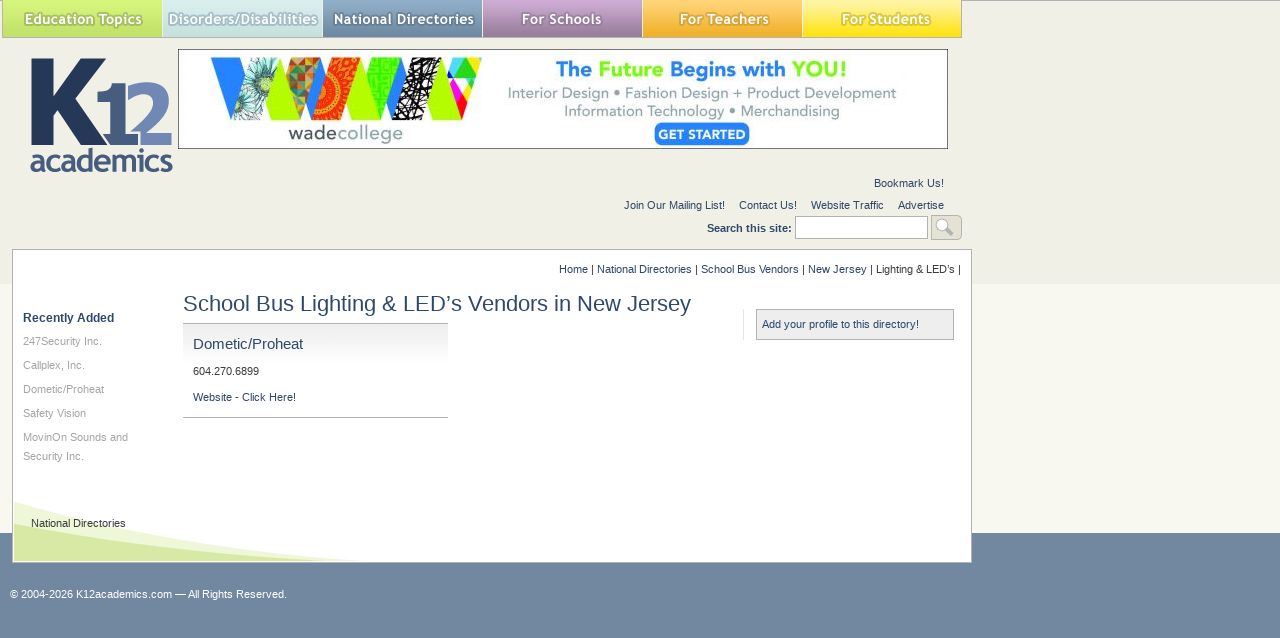

--- FILE ---
content_type: text/html; charset=utf-8
request_url: https://www.google.com/recaptcha/api2/aframe
body_size: 265
content:
<!DOCTYPE HTML><html><head><meta http-equiv="content-type" content="text/html; charset=UTF-8"></head><body><script nonce="KeC3YeRrply7pZct6Nsrgg">/** Anti-fraud and anti-abuse applications only. See google.com/recaptcha */ try{var clients={'sodar':'https://pagead2.googlesyndication.com/pagead/sodar?'};window.addEventListener("message",function(a){try{if(a.source===window.parent){var b=JSON.parse(a.data);var c=clients[b['id']];if(c){var d=document.createElement('img');d.src=c+b['params']+'&rc='+(localStorage.getItem("rc::a")?sessionStorage.getItem("rc::b"):"");window.document.body.appendChild(d);sessionStorage.setItem("rc::e",parseInt(sessionStorage.getItem("rc::e")||0)+1);localStorage.setItem("rc::h",'1769216542391');}}}catch(b){}});window.parent.postMessage("_grecaptcha_ready", "*");}catch(b){}</script></body></html>

--- FILE ---
content_type: text/css
request_url: https://www.k12academics.com/sites/default/files/advagg_css/css_f6190abf8fa78b413ec03d523dcfe7db_19.css
body_size: 19490
content:
.book-navigation .menu{border-top:1px solid #888;padding:1em 0 0 3em}.book-navigation .page-links{border-top:1px solid #888;border-bottom:1px solid #888;text-align:center;padding:.5em}.book-navigation .page-previous{text-align:left;width:42%;display:block;float:left}.book-navigation .page-up{margin:0 5%;width:4%;display:block;float:left}.book-navigation .page-next{text-align:right;width:42%;display:block;float:right}#book-outline{min-width:56em}.book-outline-form .form-item{margin-top:0;margin-bottom:0}#edit-book-bid-wrapper .description{clear:both}#book-admin-edit select{margin-right:24px}#book-admin-edit select.progress-disabled{margin-right:0}#book-admin-edit tr.ahah-new-content{background-color:#ffd}#book-admin-edit .form-item{float:left}.node-unpublished{background-color:#fff4f4}.preview .node{background-color:#ffffea}#node-admin-filter ul{list-style-type:none;padding:0;margin:0;width:100%}#node-admin-buttons{float:left;margin-left:.5em;clear:right}td.revision-current{background:#ffc}.node-form .form-text{display:block;width:95%}.node-form .container-inline .form-text{display:inline;width:auto}.node-form .standard{clear:both}.node-form textarea{display:block;width:95%}.node-form .attachments fieldset{float:none;display:block}.terms-inline{display:inline}fieldset{margin-bottom:1em;padding:.5em}form{margin:0;padding:0}hr{height:1px;border:1px solid gray}img{border:0}table{border-collapse:collapse}th{text-align:left;padding-right:1em;border-bottom:3px solid #ccc}.clear-block:after{content:".";display:block;height:0;clear:both;visibility:hidden}.clear-block{display:inline-block}* html .clear-block{height:1%}.clear-block{display:block}body.drag{cursor:move}th.active img{display:inline}tr.even,tr.odd{background-color:#eee;border-bottom:1px solid #ccc;padding:.1em .6em}tr.drag{background-color:#fffff0}tr.drag-previous{background-color:#ffd}td.active{background-color:#ddd}td.checkbox,th.checkbox{text-align:center}tbody{border-top:1px solid #ccc}tbody th{border-bottom:1px solid #ccc}thead th{text-align:left;padding-right:1em;border-bottom:3px solid #ccc}.breadcrumb{padding-bottom:.5em}div.indentation{width:20px;height:1.7em;margin:-.4em .2em -.4em -.4em;padding:.42em 0 .42em .6em;float:left}div.tree-child{background:url(/misc/tree.png) no-repeat 11px center}div.tree-child-last{background:url(/misc/tree-bottom.png) no-repeat 11px center}div.tree-child-horizontal{background:url(/misc/tree.png) no-repeat -11px center}.error{color:#e55}div.error{border:1px solid #d77}div.error,tr.error{background:#fcc;color:#200;padding:2px}.warning{color:#e09010}div.warning{border:1px solid #f0c020}div.warning,tr.warning{background:#ffd;color:#220;padding:2px}.ok{color:green}div.ok{border:1px solid #0a0}div.ok,tr.ok{background:#dfd;color:#020;padding:2px}.item-list .icon{color:#555;float:right;padding-left:.25em;clear:right}.item-list .title{font-weight:bold}.item-list ul{margin:0 0 .75em 0;padding:0}.item-list ul li{margin:0 0 .25em 1.5em;padding:0;list-style:disc}ol.task-list li.active{font-weight:bold}.form-item{margin-top:1em;margin-bottom:1em}tr.odd .form-item,tr.even .form-item{margin-top:0;margin-bottom:0;white-space:nowrap}tr.merge-down,tr.merge-down td,tr.merge-down th{border-bottom-width:0!important}tr.merge-up,tr.merge-up td,tr.merge-up th{border-top-width:0!important}.form-item input.error,.form-item textarea.error,.form-item select.error{border:2px solid red}.form-item .description{font-size:.85em}.form-item label{display:block;font-weight:bold}.form-item label.option{display:inline;font-weight:normal}.form-checkboxes,.form-radios{margin:1em 0}.form-checkboxes .form-item,.form-radios .form-item{margin-top:.4em;margin-bottom:.4em}.marker,.form-required{color:#f00}.more-link{text-align:right}.more-help-link{font-size:.85em;text-align:right}.nowrap{white-space:nowrap}.item-list .pager{clear:both;text-align:center}.item-list .pager li{background-image:none;display:inline;list-style-type:none;padding:.5em}.pager-current{font-weight:bold}.tips{margin-top:0;margin-bottom:0;padding-top:0;padding-bottom:0;font-size:.9em}
dl.multiselect dd.b,dl.multiselect dd.b .form-item,dl.multiselect dd.b select{font-family:inherit;font-size:inherit;width:14em}dl.multiselect dd.a,dl.multiselect dd.a .form-item{width:10em}dl.multiselect dt,dl.multiselect dd{float:left;line-height:1.75em;padding:0;margin:0 1em 0 0}dl.multiselect .form-item{height:1.75em;margin:0}.container-inline div,.container-inline label{display:inline}ul.primary{border-collapse:collapse;padding:0 0 0 1em;white-space:nowrap;list-style:none;margin:5px;height:auto;line-height:normal;border-bottom:1px solid #bbb}ul.primary li{display:inline}ul.primary li a{background-color:#ddd;border-color:#bbb;border-width:1px;border-style:solid solid none solid;height:auto;margin-right:.5em;padding:0 1em;text-decoration:none}ul.primary li.active a{background-color:#fff;border:1px solid #bbb;border-bottom:#fff 1px solid}ul.primary li a:hover{background-color:#eee;border-color:#ccc;border-bottom-color:#eee}ul.secondary{border-bottom:1px solid #bbb;padding:.5em 1em;margin:5px}ul.secondary li{display:inline;padding:0 1em;border-right:1px solid #ccc}ul.secondary a{padding:0;text-decoration:none}ul.secondary a.active{border-bottom:4px solid #999}#autocomplete{position:absolute;border:1px solid;overflow:hidden;z-index:100}#autocomplete ul{margin:0;padding:0;list-style:none}#autocomplete li{background:#fff;color:#000;white-space:pre;cursor:default}#autocomplete li.selected{background:#0072b9;color:#fff}html.js input.form-autocomplete{background-image:url(/misc/throbber.gif);background-repeat:no-repeat;background-position:100% 2px}html.js input.throbbing{background-position:100% -18px}html.js fieldset.collapsed{border-bottom-width:0;border-left-width:0;border-right-width:0;margin-bottom:0;height:1em}html.js fieldset.collapsed *{display:none}html.js fieldset.collapsed legend{display:block}html.js fieldset.collapsible legend a{padding-left:15px;background:url(/misc/menu-expanded.png) 5px 75% no-repeat}html.js fieldset.collapsed legend a{background-image:url(/misc/menu-collapsed.png);background-position:5px 50%}* html.js fieldset.collapsed legend,* html.js fieldset.collapsed legend *,* html.js fieldset.collapsed table *{display:inline}html.js fieldset.collapsible{position:relative}html.js fieldset.collapsible legend a{display:block}html.js fieldset.collapsible .fieldset-wrapper{overflow:auto}.resizable-textarea{width:95%}.resizable-textarea .grippie{height:9px;overflow:hidden;background:#eee url(/misc/grippie.png) no-repeat center 2px;border:1px solid #ddd;border-top-width:0;cursor:s-resize}html.js .resizable-textarea textarea{margin-bottom:0;width:100%;display:block}.draggable a.tabledrag-handle{cursor:move;float:left;height:1.7em;margin:-.4em 0 -.4em -.5em;padding:.42em 1.5em .42em .5em;text-decoration:none}a.tabledrag-handle:hover{text-decoration:none}a.tabledrag-handle .handle{margin-top:4px;height:13px;width:13px;background:url(/misc/draggable.png) no-repeat 0 0}a.tabledrag-handle-hover .handle{background-position:0 -20px}.joined+.grippie{height:5px;background-position:center 1px;margin-bottom:-2px}.teaser-checkbox{padding-top:1px}div.teaser-button-wrapper{float:right;padding-right:5%;margin:0}.teaser-checkbox div.form-item{float:right;margin:0 5% 0 0;padding:0}textarea.teaser{display:none}html.js .no-js{display:none}.progress{font-weight:bold}.progress .bar{background:#fff url(/misc/progress.gif);border:1px solid #00375a;height:1.5em;margin:0 .2em}.progress .filled{background:#0072b9;height:1em;border-bottom:.5em solid #004a73;width:0}.progress .percentage{float:right}.progress-disabled{float:left}.ahah-progress{float:left}.ahah-progress .throbber{width:15px;height:15px;margin:2px;background:transparent url(/misc/throbber.gif) no-repeat 0 -18px;float:left}tr .ahah-progress .throbber{margin:0 2px}.ahah-progress-bar{width:16em}#first-time strong{display:block;padding:1.5em 0 .5em}tr.selected td{background:#ffc}table.sticky-header{margin-top:0;background:#fff}#clean-url.install{display:none}html.js .js-hide{display:none}#system-modules div.incompatible{font-weight:bold}#system-themes-form div.incompatible{font-weight:bold}
span.password-strength{visibility:hidden}input.password-field{margin-right:10px}div.password-description{padding:0 2px;margin:4px 0 0 0;font-size:.85em;max-width:500px}div.password-description ul{margin-bottom:0}.password-parent{margin:0}input.password-confirm{margin-right:10px}.confirm-parent{margin:5px 0 0 0}span.password-confirm{visibility:hidden}span.password-confirm span{font-weight:normal}ul.menu{list-style:none;border:0;text-align:left}ul.menu li{margin:0 0 0 .5em}li.expanded{list-style-type:circle;list-style-image:url(/misc/menu-expanded.png);padding:.2em .5em 0 0;margin:0}li.collapsed{list-style-type:disc;list-style-image:url(/misc/menu-collapsed.png);padding:.2em .5em 0 0;margin:0}li.leaf{list-style-type:square;list-style-image:url(/misc/menu-leaf.png);padding:.2em .5em 0 0;margin:0}li a.active{color:#000}td.menu-disabled{background:#ccc}ul.links{margin:0;padding:0}ul.links.inline{display:inline}ul.links li{display:inline;list-style-type:none;padding:0 .5em}.block ul{margin:0;padding:0 0 .25em 1em}#permissions td.module{font-weight:bold}#permissions td.permission{padding-left:1.5em}#access-rules .access-type,#access-rules .rule-type{margin-right:1em;float:left}#access-rules .access-type .form-item,#access-rules .rule-type .form-item{margin-top:0}#access-rules .mask{clear:both}#user-login-form{text-align:center}#user-admin-filter ul{list-style-type:none;padding:0;margin:0;width:100%}#user-admin-buttons{float:left;margin-left:.5em;clear:right}#user-admin-settings fieldset .description{font-size:.85em;padding-bottom:.5em}.profile{clear:both;margin:1em 0}.profile .picture{float:right;margin:0 1em 1em 0}.profile h3{border-bottom:1px solid #ccc}.profile dl{margin:0 0 1.5em 0}.profile dt{margin:0 0 .2em 0;font-weight:bold}.profile dd{margin:0 0 1em 0}.field .field-label,.field .field-label-inline,.field .field-label-inline-first{font-weight:bold}.field .field-label-inline,.field .field-label-inline-first{display:inline}.field .field-label-inline{visibility:hidden}.node-form .content-multiple-table td.content-multiple-drag{width:30px;padding-right:0}.node-form .content-multiple-table td.content-multiple-drag a.tabledrag-handle{padding-right:.5em}.node-form .content-add-more .form-submit{margin:0}.node-form .number{display:inline;width:auto}.node-form .text{width:auto}.form-item #autocomplete .reference-autocomplete{white-space:normal}.form-item #autocomplete .reference-autocomplete label{display:inline;font-weight:normal}#content-field-overview-form .advanced-help-link,#content-display-overview-form .advanced-help-link{margin:4px 4px 0 0}#content-field-overview-form .label-group,#content-display-overview-form .label-group,#content-copy-export-form .label-group{font-weight:bold}table#content-field-overview .label-add-new-field,table#content-field-overview .label-add-existing-field,table#content-field-overview .label-add-new-group{float:left}table#content-field-overview tr.content-add-new .tabledrag-changed{display:none}table#content-field-overview tr.content-add-new .description{margin-bottom:0}table#content-field-overview .content-new{font-weight:bold;padding-bottom:.5em}.advanced-help-topic h3,.advanced-help-topic h4,.advanced-help-topic h5,.advanced-help-topic h6{margin:1em 0 .5em 0}.advanced-help-topic dd{margin-bottom:.5em}.advanced-help-topic span.code{background-color:#edf1f3;font-family:"Bitstream Vera Sans Mono",Monaco,"Lucida Console",monospace;font-size:.9em;padding:1px}.advanced-help-topic .content-border{border:1px solid #AAA}.rteindent1{margin-left:40px}.rteindent2{margin-left:80px}.rteindent3{margin-left:120px}.rteindent4{margin-left:160px}.rteleft{text-align:left}.rteright{text-align:right}.rtecenter{text-align:center}.rtejustify{text-align:justify}.ibimage_left{float:left}.ibimage_right{float:right}table.cke_editor fieldset{padding:0!important}.cke_editor{display:table!important}.cke_editor,#ie#bug{display:inline-table!important}.cke_panel_listItem{background-image:none;padding-left:0}tbody{border:0}form#ckeditor-admin-profile-form textarea#edit-toolbar,form#ckeditor-admin-global-profile-form textarea#edit-toolbar{display:none}
form#ckeditor-admin-profile-form #edit-toolbar+.grippie,form#ckeditor-admin-global-profile-form #edit-toolbar+.grippie{display:none}div.sortableList{cursor:n-resize}div.widthMarker{height:20px;border-top:1px dashed #CCC;margin:10px 0 0 1px;padding-left:1px;text-align:center}div.sortableList.group{margin:20px 0 0 0}div.sortableList div.sortableListDiv{height:30px;margin-bottom:3px;width:900px}div.sortableList div.sortableListDiv span.sortableListSpan{background-color:#f0f0ee;height:30px;border-right:1px dashed #CCC;display:block}div.sortableList div.sortableListDiv span.sortableListSpan ul{background:none;width:900px;white-space:nowrap;border:1px solid #CCC;list-style:none;margin:0;padding:0 0 0 1px;height:30px}div.sortableList div.sortableListDiv span.sortableListSpan ul li{background:none;list-style:none;cursor:move;height:18px;min-width:18px;padding:2px}div.sortableList div.sortableListDiv span.sortableListSpan ul li.group{min-width:5px;padding-left:2px}div.sortableList div.sortableListDiv span.sortableListSpan ul li img{border:0;padding:0;margin:0}li.sortableItem{position:relative;float:left;margin:3px 1px 1px 0;border:1px solid #CCC;background-color:#f0f0ee;z-index:99}fieldset#edit-appearance div#groupLayout,div#allButtons{border:0;padding:0;margin:1em 0;overflow:auto}.cke_browser_ie .cke_panel_block{overflow:hidden!important}.filefield-icon{margin:0 2px 0 0}.filefield-element{margin:1em 0;white-space:normal}.filefield-element .widget-preview{float:left;padding:0 10px 0 0;margin:0 10px 0 0;border-width:0 1px 0 0;border-style:solid;border-color:#CCC;max-width:30%}.filefield-element .widget-edit{float:left;max-width:70%}.filefield-element .filefield-preview{width:16em;overflow:hidden}.filefield-element .widget-edit .form-item{margin:0 0 1em 0}.filefield-element input.form-submit,.filefield-element input.form-file{margin:0}.filefield-element input.progress-disabled{float:none;display:inline}.filefield-element div.ahah-progress,.filefield-element div.throbber{display:inline;float:none;padding:1px 13px 2px 3px}.filefield-element div.ahah-progress-bar{display:none;margin-top:4px;width:28em;padding:0}.filefield-element div.ahah-progress-bar div.bar{margin:0}#lightbox{position:absolute;top:40px;left:0;width:100%;z-index:100;text-align:center;line-height:0}#lightbox a img{border:0}#outerImageContainer{position:relative;background-color:#fff;width:250px;height:250px;margin:0 auto;min-width:240px;overflow:hidden}#imageContainer,#frameContainer,#modalContainer{padding:10px}#modalContainer{line-height:1em;overflow:auto}#loading{height:25%;width:100%;text-align:center;line-height:0;position:absolute;top:40%;left:45%;*left:0;}#hoverNav{position:absolute;top:0;left:0;height:100%;width:100%;z-index:10}#imageContainer>#hoverNav{left:0}#frameHoverNav{z-index:10;margin-left:auto;margin-right:auto;width:20%;position:absolute;bottom:0;height:45px}#imageData>#frameHoverNav{left:0}#hoverNav a,#frameHoverNav a{outline:0}#prevLink,#nextLink{width:49%;height:100%;background:transparent url(/sites/all/modules/lightbox2/images/blank.gif) no-repeat;display:block}#prevLink,#framePrevLink{left:0;float:left}#nextLink,#frameNextLink{right:0;float:right}#prevLink:hover,#prevLink:visited:hover,#prevLink.force_show_nav,#framePrevLink{background:url(/sites/all/modules/lightbox2/images/prev.gif) left 15% no-repeat}#nextLink:hover,#nextLink:visited:hover,#nextLink.force_show_nav,#frameNextLink{background:url(/sites/all/modules/lightbox2/images/next.gif) right 15% no-repeat}#prevLink:hover.force_show_nav,#prevLink:visited:hover.force_show_nav,#framePrevLink:hover,#framePrevLink:visited:hover{background:url(/sites/all/modules/lightbox2/images/prev_hover.gif) left 15% no-repeat}#nextLink:hover.force_show_nav,#nextLink:visited:hover.force_show_nav,#frameNextLink:hover,#frameNextLink:visited:hover{background:url(/sites/all/modules/lightbox2/images/next_hover.gif) right 15% no-repeat}#framePrevLink,#frameNextLink{width:45px;height:45px;display:block;position:absolute;bottom:0}#imageDataContainer{font:10px Verdana,Helvetica,sans-serif;background-color:#fff;margin:0 auto;line-height:1.4em;min-width:240px}
#imageData{padding:0 10px}#imageData #imageDetails{width:70%;float:left;text-align:left}#imageData #caption{font-weight:bold}#imageData #numberDisplay{display:block;clear:left;padding-bottom:1em}#imageData #lightbox2-node-link-text{display:block;padding-bottom:1em}#imageData #bottomNav{height:66px}.lightbox2-alt-layout #imageData #bottomNav,.lightbox2-alt-layout-data #bottomNav{margin-bottom:60px}#lightbox2-overlay{position:absolute;top:0;left:0;z-index:90;width:100%;height:500px;background-color:#000}#overlay_default{opacity:.6}#overlay_macff2{background:transparent url(/sites/all/modules/lightbox2/images/overlay.png) repeat}.clearfix:after{content:".";display:block;height:0;clear:both;visibility:hidden}* html>body .clearfix{display:inline;width:100%}* html .clearfix{height:1%}#bottomNavClose{display:block;background:url(/sites/all/modules/lightbox2/images/close.gif) left no-repeat;margin-top:33px;float:right;padding-top:.7em;height:26px;width:26px}#bottomNavClose:hover{background-position:right}#loadingLink{display:block;background:url(/sites/all/modules/lightbox2/images/loading.gif) no-repeat;width:32px;height:32px}#bottomNavZoom{display:none;background:url(/sites/all/modules/lightbox2/images/expand.gif) no-repeat;width:34px;height:34px;position:relative;left:30px;float:right}#bottomNavZoomOut{display:none;background:url(/sites/all/modules/lightbox2/images/contract.gif) no-repeat;width:34px;height:34px;position:relative;left:30px;float:right}#lightshowPlay{margin-top:42px;float:right;margin-right:5px;margin-bottom:1px;height:20px;width:20px;background:url(/sites/all/modules/lightbox2/images/play.png) no-repeat}#lightshowPause{margin-top:42px;float:right;margin-right:5px;margin-bottom:1px;height:20px;width:20px;background:url(/sites/all/modules/lightbox2/images/pause.png) no-repeat}.lightbox2-alt-layout-data #bottomNavClose,.lightbox2-alt-layout #bottomNavClose{margin-top:93px}.lightbox2-alt-layout-data #bottomNavZoom,.lightbox2-alt-layout-data #bottomNavZoomOut,.lightbox2-alt-layout #bottomNavZoom,.lightbox2-alt-layout #bottomNavZoomOut{margin-top:93px}.lightbox2-alt-layout-data #lightshowPlay,.lightbox2-alt-layout-data #lightshowPause,.lightbox2-alt-layout #lightshowPlay,.lightbox2-alt-layout #lightshowPause{margin-top:102px}.lightbox_hide_image{display:none}#lightboxImage{-ms-interpolation-mode:bicubic}.block-nice_menus{line-height:normal;z-index:10}ul.nice-menu,ul.nice-menu ul{z-index:5;position:relative}ul.nice-menu li{position:relative}ul.nice-menu a{display:block}ul.nice-menu ul,#header-region ul.nice-menu ul{position:absolute;visibility:hidden}ul.nice-menu li.over ul{visibility:visible}ul.nice-menu ul li{display:block}ul.nice-menu:after{content:".";display:block;height:0;clear:both;visibility:hidden}ul.nice-menu li:hover ul,ul.nice-menu li.menuparent li:hover ul,ul.nice-menu li.menuparent li.menuparent li:hover ul,ul.nice-menu li.menuparent li.menuparent li.menuparent li:hover ul,ul.nice-menu li.over ul,ul.nice-menu li.menuparent li.over ul,ul.nice-menu li.menuparent li.menuparent li.over ul,ul.nice-menu li.menuparent li.menuparent li.menuparent li.over ul,#header-region ul.nice-menu li:hover ul,#header-region ul.nice-menu li.menuparent li:hover ul,#header-region ul.nice-menu li.menuparent li.menuparent li:hover ul,#header-region ul.nice-menu li.over ul,#header-region ul.nice-menu li.menuparent li.over ul,#header-region ul.nice-menu li.menuparent li.menuparent li.over ul{visibility:visible}ul.nice-menu li:hover ul ul,ul.nice-menu li:hover ul ul ul,ul.nice-menu li:hover li:hover ul ul,ul.nice-menu li:hover li:hover ul ul ul,ul.nice-menu li:hover li:hover li:hover ul ul,ul.nice-menu li:hover li:hover li:hover ul ul ul,ul.nice-menu li.over ul ul,ul.nice-menu li.over ul ul ul,ul.nice-menu li.over li.over ul ul,ul.nice-menu li.over li.over ul ul ul,ul.nice-menu li.over li.over li.over ul ul,ul.nice-menu li.over li.over li.over ul ul ul,#header-region ul.nice-menu li:hover ul ul,#header-region ul.nice-menu li:hover ul ul ul,#header-region ul.nice-menu li:hover li:hover ul ul,#header-region ul.nice-menu li:hover li:hover ul ul ul,#header-region ul.nice-menu li:hover li:hover li:hover ul ul,#header-region ul.nice-menu li:hover li:hover li:hover ul ul ul,#header-region ul.nice-menu li.over ul ul,#header-region ul.nice-menu li.over ul ul ul,#header-region ul.nice-menu li.over li.over ul ul,#header-region ul.nice-menu li.over li.over ul ul ul,#header-region ul.nice-menu li.over li.over li.over ul ul,#header-region ul.nice-menu li.over li.over li.over ul ul ul{visibility:hidden}
ul.nice-menu li.menuparent ul,#header-region ul.nice-menu li.menuparent ul{overflow:visible!important}ul.nice-menu li.menuparent ul iframe,#header-region ul.nice-menu li.menuparent ul iframe{display:none;display:block;position:absolute;top:0;left:0;z-index:-1;filter:mask();width:20px;height:20px}ul.nice-menu,ul.nice-menu ul{list-style:none;padding:0;margin:0;border-top:1px solid #ccc}ul.nice-menu li{border:1px solid #ccc;border-top:0;float:left;background-color:#eee}ul.nice-menu a{padding:.3em 5px .3em 5px}ul.nice-menu ul{top:1.8em;left:-1px;border:0;border-top:1px solid #ccc;margin-right:0}ul.nice-menu ul li{width:12.5em}ul.nice-menu-right,ul.nice-menu-left,ul.nice-menu-right li,ul.nice-menu-left li{width:12.5em}ul.nice-menu-right ul{width:12.5em;left:12.5em;top:-1px}ul.nice-menu-right ul ul{width:12.5em;left:12.5em;top:-1px}ul.nice-menu-right li.menuparent,ul.nice-menu-right li li.menuparent{background:#eee url(/sites/all/modules/nice_menus/arrow-right.png) right center no-repeat}ul.nice-menu-right li.menuparent:hover,ul.nice-menu-right li li.menuparent:hover{background:#ccc url(/sites/all/modules/nice_menus/arrow-right.png) right center no-repeat}ul.nice-menu-left li ul{width:12.5em;left:-12.65em;top:-1px}ul.nice-menu-left li ul li ul{width:12.5em;left:-12.65em;top:-1px}ul.nice-menu-left li.menuparent,ul.nice-menu-left li li.menuparent{background:#eee url(/sites/all/modules/nice_menus/arrow-left.png) left center no-repeat}ul.nice-menu-left li.menuparent:hover,ul.nice-menu-left li li.menuparent:hover{background:#ccc url(/sites/all/modules/nice_menus/arrow-left.png) left center no-repeat}ul.nice-menu-left a,ul.nice-menu-left ul a{padding-left:14px}ul.nice-menu-down{float:left;border:0}ul.nice-menu-down li{border-top:1px solid #ccc}ul.nice-menu-down li li{border-top:0}ul.nice-menu-down ul{left:0}ul.nice-menu-down ul li{clear:both}ul.nice-menu-down li ul li ul{left:12.5em;top:-1px}ul.nice-menu-down .menuparent a{padding-right:15px}ul.nice-menu-down li.menuparent{background:#eee url(/sites/all/modules/nice_menus/arrow-down.png) right center no-repeat}ul.nice-menu-down li.menuparent:hover{background:#ccc url(/sites/all/modules/nice_menus/arrow-down.png) right center no-repeat}ul.nice-menu-down li li.menuparent{background:#eee url(/sites/all/modules/nice_menus/arrow-right.png) right center no-repeat}ul.nice-menu-down li li.menuparent:hover{background:#ccc url(/sites/all/modules/nice_menus/arrow-right.png) right center no-repeat}ul.nice-menu li{margin:0;padding-left:0;background-image:none}#header-region ul.nice-menu li{margin:0;padding-top:.1em;padding-bottom:.1em;background:#eee}#header-region ul.nice-menu ul{top:1.8em;left:-1px;border:0;border-top:1px solid #ccc;margin-right:0}#header-region ul.nice-menu ul{top:1.7em}#header-region ul.nice-menu-down li ul li ul{left:12.5em;top:-1px}#header-region ul.nice-menu-down li.menuparent{background:#eee url(/sites/all/modules/nice_menus/arrow-down.png) right center no-repeat}#header-region ul.nice-menu-down li.menuparent:hover{background:#ccc url(/sites/all/modules/nice_menus/arrow-down.png) right center no-repeat}#header-region ul.nice-menu-down li li.menuparent{background:#eee url(/sites/all/modules/nice_menus/arrow-right.png) right center no-repeat}#header-region ul.nice-menu-down li li.menuparent:hover{background:#ccc url(/sites/all/modules/nice_menus/arrow-right.png) right center no-repeat}div.fieldgroup{margin:.5em 0 1em 0}div.fieldgroup .content{padding-left:1em}.views-exposed-form .views-exposed-widget{float:left;padding:.5em 1em 0 0}.views-exposed-form .views-exposed-widget .form-submit{margin-top:1.6em}.views-exposed-form .form-item,.views-exposed-form .form-submit{margin-top:0;margin-bottom:0}.views-exposed-form label{font-weight:bold}.views-exposed-widgets{margin-bottom:.5em}html.js a.views-throbbing,html.js span.views-throbbing{background:url(/sites/all/modules/views/images/status-active.gif) no-repeat right center;padding-right:18px}div.view div.views-admin-links{font-size:xx-small;margin-right:1em;margin-top:1em}.block div.view div.views-admin-links{margin-top:0}div.view div.views-admin-links ul{margin:0;padding:0}div.view div.views-admin-links li{margin:0;padding:0 0 2px 0;z-index:201}div.view div.views-admin-links li a{padding:0;margin:0;color:#ccc}div.view div.views-admin-links li a:before{content:"["}div.view div.views-admin-links li a:after{content:"]"}div.view div.views-admin-links-hover a,div.view div.views-admin-links:hover a{color:#000}div.view div.views-admin-links-hover,div.view div.views-admin-links:hover{background:transparent}div.view div.views-hide{display:none}div.view div.views-hide-hover,div.view:hover div.views-hide{display:block;position:absolute;z-index:200}div.view:hover div.views-hide{margin-top:-1.5em}.views-view-grid tbody{border-top:0}body{font-size:100%}#page{font-size:.75em;line-height:1.333em;font-size:.875em;line-height:1.286em}body,caption,th,td,input,textarea,select,option,legend,fieldset{font-family:Tahoma,Verdana,Arial,Helvetica,"Bitstream Vera Sans",sans-serif}pre,code{font-size:1.1em;font-family:"Bitstream Vera Sans Mono","Courier New",monospace}h1{font-size:2em;line-height:1.3em;margin-top:0;margin-bottom:.5em}h2{font-size:1.5em;line-height:1.3em;margin-top:.667em;margin-bottom:.667em}h3{font-size:1.3em;line-height:1.3em;margin-top:.769em;margin-bottom:.769em}h4,h5,h6{font-size:1.1em;line-height:1.3em;margin-top:.909em;margin-bottom:.909em}p,ul,ol,dl,pre,table,fieldset,blockquote{margin:1em 0}ul,ol{margin-left:0;padding-left:2em}.block ul,.item-list ul{padding:0 0 0 2em}ul ul,ul ol,ol ol,ol ul,.block ul ul,.block ul ol,.block ol ol,.block ol ul,.item-list ul ul,.item-list ul ol,.item-list ol ol,.item-list ol ul{margin:0}li{margin:0;padding:0}.item-list ul li{margin:0;padding:0;list-style:inherit}ul.menu li,li.expanded,li.collapsed,li.leaf{margin:0;padding:0}ul{list-style-type:disc}ul ul{list-style-type:circle}ul ul ul{list-style-type:square}ul ul ul ul{list-style-type:circle}ol{list-style-type:decimal}ol ol{list-style-type:lower-alpha}ol ol ol{list-style-type:decimal}dt{margin:0;padding:0}dd{margin:0 0 0 2em;padding:0}table{border-collapse:collapse}th,thead th,tbody th{text-align:center;padding-right:0;border-bottom:0}tbody{border-top:0}abbr{border-bottom:1px dotted #666;cursor:help;white-space:nowrap}abbr.created{border:0;cursor:auto;white-space:normal}img{border:0}hr{height:1px;border:1px solid #666}form{margin:0;padding:0}div.tabs{margin:0 0 5px 0}ul.primary{margin:0;padding:0 0 0 10px;border-width:0;list-style:none;white-space:nowrap;line-height:normal;background:url(/sites/all/themes/zen/zen/images/tab-bar.png) repeat-x left bottom}ul.primary li{float:left;margin:0;padding:0}ul.primary li a{display:block;height:24px;margin:0;padding:0 0 0 5px;border-width:0;font-weight:bold;text-decoration:none;color:#777;background-color:transparent;background:url(/sites/all/themes/zen/zen/images/tab-left.png) no-repeat left -38px}ul.primary li a .tab{display:block;height:20px;margin:0;padding:4px 13px 0 6px;border-width:0;line-height:20px;background:url(/sites/all/themes/zen/zen/images/tab-right.png) no-repeat right -38px}ul.primary li a:hover{border-width:0;background-color:transparent;background:url(/sites/all/themes/zen/zen/images/tab-left.png) no-repeat left -76px}ul.primary li a:hover .tab{background:url(/sites/all/themes/zen/zen/images/tab-right.png) no-repeat right -76px}ul.primary li.active a,ul.primary li.active a:hover{border-width:0;color:#000;background-color:transparent;background:url(/sites/all/themes/zen/zen/images/tab-left.png) no-repeat left 0}ul.primary li.active a .tab,ul.primary li.active a:hover .tab{background:url(/sites/all/themes/zen/zen/images/tab-right.png) no-repeat right 0}ul.secondary{margin:0;padding:0 0 0 5px;border-bottom:1px solid silver;list-style:none;white-space:nowrap;background:url(/sites/all/themes/zen/zen/images/tab-secondary-bg.png) repeat-x left bottom}ul.secondary li{float:left;margin:0 5px 0 0;padding:5px 0;border-right:0}
ul.secondary a{display:block;height:24px;margin:0;padding:0;border:1px solid silver;text-decoration:none;color:#777;background:url(/sites/all/themes/zen/zen/images/tab-secondary.png) repeat-x left -56px}ul.secondary a .tab{display:block;height:18px;margin:0;padding:3px 8px;line-height:18px}ul.secondary a:hover{background:url(/sites/all/themes/zen/zen/images/tab-secondary.png) repeat-x left bottom}ul.secondary a.active,ul.secondary a.active:hover{border:1px solid silver;color:#000;background:url(/sites/all/themes/zen/zen/images/tab-secondary.png) repeat-x left top}#site-name a:link,#site-name a:visited{color:#000;text-decoration:none}#site-name a:hover{text-decoration:underline}.breadcrumb{padding-bottom:0}h1.title,h2.title,h3.title{margin:0}div.messages{margin:0 1em 5px 1em;border:2px solid #ccc;padding:5px;color:#000;background-color:#fff;font-style:italic}div.warning,tr.warning,body.section-admin tr.warning{background:#ffd}.help{margin:1em 0}.more-help-link{font-size:.85em;text-align:right}.pager{clear:both;margin:1em 0;text-align:center}.pager a,.pager strong.pager-current{padding:.5em}.feed-icons{margin:1em 0}#edit-search-theme-form-1-wrapper label{display:none}.node-unpublished div.unpublished,.comment-unpublished div.unpublished{height:0;overflow:visible;color:#d8d8d8;font-size:75px;line-height:1;font-family:Impact,"Arial Narrow",Helvetica,sans-serif;font-weight:bold;text-transform:uppercase;text-align:center;word-wrap:break-word}.marker{color:#c00}.node.node-unpublished .picture,.comment.comment-unpublished .picture{position:relative}.node div.links{margin:1em 0}ul.links{margin:0;padding:0}ul.links.inline{display:inline}ul.links li{display:inline;list-style-type:none;padding:0 .5em}#comments{margin:1em 0}.new{color:#c00}.comment div.links{margin:1em 0}.block{margin-bottom:1em}.more-link{text-align:right}#user-login-form{text-align:left}tr.even,tr.odd{border-bottom:0;padding:0}li a.active{color:#000}.form-item,.form-checkboxes,.form-radios{margin:1em 0}.form-item input.error,.form-item textarea.error,.form-item select.error{border:2px solid #c00}.form-item label{display:block;font-weight:bold}.form-item label.option{display:inline;font-weight:normal}.form-required{color:#c00}.form-item .description{font-size:.85em}.form-checkboxes .form-item,.form-radios .form-item{margin:.4em 0}.container-inline div,.container-inline label{display:inline}.tips{margin:0;padding:0;font-size:.9em}#user-login-form ul{margin-bottom:0}#user-login-form li.openid-link,#user-login li.openid-link{margin-top:1em;margin-left:-20px;padding-left:20px;background-position:left center}#user-login-form li.user-link,#user-login li.user-link{margin-top:1em;list-style-type:disc;list-style-position:outside}#user-login li.openid-link,#user-login li.user-link{margin-left:-2em}.section-admin tbody{border-top:1px solid #ccc}.section-admin th{text-align:left;padding-right:1em;border-bottom:3px solid #ccc}.section-admin tbody th{border-bottom:1px solid #ccc}.section-admin thead th{text-align:left;padding-right:1em;border-bottom:3px solid #ccc}.section-admin tr.even,.section-admin tr.odd{background-color:#eee;border-bottom:1px solid #ccc;padding:.1em .6em}body{margin:0;padding:0;font-size:12pt;font-family:Verdana,Helvetica,Arial,sans-serif}p{margin:0 0 1em 0}#page,#closure-blocks{margin-left:auto;margin-right:auto}#navigation-top,#navigation{position:absolute;left:-10000px}#skip-to-nav{float:right;margin:0!important;font-size:.8em}#skip-to-nav a:link,#skip-to-nav a:visited{color:#fff}#skip-to-nav a:hover{color:#000;text-decoration:none}#logo{margin:0 10px 0 0;padding:0;float:left}h1#site-name,div#site-name{margin:0;font-size:2em;line-height:1.3em}body.front h1{font-size:1.5em;line-height:2em}h2{font-size:1.3em;line-height:1.5em}#header-blocks{clear:both}#main{position:relative}#content,.two-sidebars #content{padding:0}.front #content,.front .two-sidebars #content{padding:0}#content-inner{margin:0;padding:0}#navbar{float:left;width:100%;margin-left:0;margin-right:-100%;padding:0;height:3.6em}#navbar ul{margin:0;padding:0;text-align:left}#navbar li{float:left;padding:0 10px 0 0}
#sidebar-left{margin-left:0;padding:0}body.front #sidebar-left{float:left;width:308px;margin-left:0;margin-right:-308px;padding:0;border-right:1px solid #e5e5e5}#sidebar-left-inner{margin:0 10px 0 0;padding:12px 7px 0 10px}#sidebar-right{flex-basis:226px;padding:0;border-left:1px solid #e5e5e5}body.front #sidebar-right{flex-basis:320px;padding:0;border-left:1px solid #e5e5e5}#sidebar-right-inner{margin:0 5px 0 0;padding-left:12px}#footer{clear:both}#header,#content,#navbar,#sidebar-left,#sidebar-right,#footer,#closure-blocks{overflow:visible;word-wrap:break-word}#navbar{overflow:hidden}.nd-intro{flex-basis:100%}body{background:#f8f8f1 url(/sites/all/themes/ktwelve_resp/images/bottom_blue.gif) bottom repeat-x;color:#3d3d3d;margin:0;padding:0}body.front div#sidebar-left h2.title{margin-bottom:10px}header{display:flex}a:link,a:visited{color:#2e486b;text-decoration:none}a:hover,a:active{text-decoration:underline}a{outline:0}img{max-width:100%;height:auto}div#sidebar-right a:link,div#sidebar-right a:visited,div#sidebar-left .view a:link,div#sidebar-left .view a:visited{color:#a6a6a6}div#sidebar-right ul{line-height:auto;margin:6px 0 0 0;padding:0}div#sidebar-right ul li{list-style:none;background:none;margin:0;padding:0 0 3px 0}h2,h3,h4{width:100%}h1.title,h2.title,#sidebar-left h3{color:#2e486b;font-weight:normal}h2.title.unregistered{color:#868686}footer{margin-left:170px;width:960px;font-size:.7em;line-height:1.75em}#block-block-20{clear:both;overflow:hidden}#header ul.nice-menu-down{float:none;margin:0;padding:0;border-bottom:1px solid #b3b3b3}#wrapper{background:transparent url(/sites/all/themes/ktwelve_resp/images/top-tan.gif) top center repeat-x;margin:0;padding:0}#page{font-size:.7em;line-height:1.75em}#logo-title{text-align:center;clear:both}#logo{float:none}#site-name a:link,#site-name a:visited{color:#000;text-decoration:none}#site-name a:hover{text-decoration:underline}#main{background:#fff url(/sites/all/themes/ktwelve_resp/images/green_swoosh.gif) bottom left no-repeat}#directories{background:#fff url(/sites/all/themes/ktwelve_resp/images/purple_swoosh.gif) bottom left no-repeat;clear:both}#main,#recents,#directories{border:1px solid #b3b3b3;padding:1px;margin-bottom:12px}#main-inner,#directories-inner{background:transparent url(/sites/all/themes/ktwelve_resp/images/grad_bkg.gif) top center no-repeat}#main-inner{display:flex;padding:0 0 15px 0}#directories-inner{padding:7px 0 7px 12px}.node-form .text{width:95%}.front #content ul,.front #sidebar-right ul{padding:0;margin:7px 0 0 0}.front #content ul li,.front #sidebar-right ul li,.front #sidebar-right ul li,.front #sidebar-right ul li{background:none;list-style:none;padding:0;margin:0 0 7px 0}.front #content ul li a:link,.front #content ul li a:visited,.front #sidebar-right ul li a:link,.front #sidebar-right ul li a:visited{font-size:1.25em;color:#6b6b6b;text-decoration:none}.front #content ul li a:hover,.front #content ul li a:active,.front #sidebar-right ul li a:hover,.front #sidebar-right ul li a:active{color:#333;text-decoration:underline}.front #content ul li.last a:link,.front #content ul li.last a:visited{color:#2e486b}#directories-inner ul{margin:5px 0 0 0;padding:0}#directories-inner div.block{margin:0}#directories-inner ul li{background:none;list-style:none;display:inline;margin:0 11px 0 0;padding:0}#directories-inner h2.title{display:inline}#directories-inner div.block{position:inherit}#directories-inner ul li img{border:1px solid #b3b3b3}#directories #add-listing{text-align:right;font-size:1.15em;display:inline;z-index:100;margin-right:10px}.breadcrumb{padding-bottom:0;text-align:right;padding:10px 10px 10px 0;order:-2}#main-top{width:100%;order:-1}#block-block-18{width:225px;//margin-left:1em;padding-top:20px}h1.title,h2.title,h3.title{margin:0}#content-header h1.title,#content-header h2.title,#content-header h3.title{margin:0 0 5px 0}div.messages{border:0;margin:7px 0 12px 0;padding:5px;color:#333;background-color:#d8eeec;font-style:italic}body.front.not-logged-in div.messages{display:none}div.status{border:0;background-color:#eff7d9}div.messages,div.status{order:-1;flex-basis:100%;margin:1em 0}
div.warning,tr.warning,body.section-admin tr.warning{background:#ffd}div.error{border:1px solid #d77}div.error,tr.error,body.section-admin tr.error{color:#333;background-color:#ffd7d7}.help{margin:1em 0}.more-help-link{font-size:.85em;text-align:right}.pager{clear:both;margin:1em 0;text-align:center}.pager a,.pager strong.pager-current{padding:.5em}.feed-icons{margin:1em 0}#search-box{display:inline}#edit-search-theme-form-1-wrapper label{display:inline;color:#2e486b}#secondary{float:right}#sidebar-right{clear:right}.not-front div#sidebar-right,.not-front div#sidebar-left{;margin-top:20px}.front #sidebar-right-inner{margin-top:12px}#footer{color:#fff}#footer-inner{padding-top:7px;padding-left:10px;padding-right:10px}#footer #block-block-2{float:left;margin-right:20px}#footer ul li{display:inline;margin-right:15px}#footer ul li a:link,#footer ul li a:visited,#footer ul li a:hover,#footer ul li a:visited{color:white;text-decoration:none}#footer ul li a:hover,#footer ul li a:active{text-decoration:underline}#recents{background:#fff url(/sites/all/themes/ktwelve_resp/images/recents_top.gif) top center no-repeat;padding:0;float:left}#recents-inner{float:inherit;margin:0;padding:10px 0 0 0;border:1px solid white}body.front #block-views-recent_articles-block_1,body.front #block-views-recent_blog_posts-block_1,body.front #block-views-recent_lesson_plans-block_1,body.front #block-views-recent_clinical_trials-block_1,.sidebar-left-outer-aside,.sidebar-right-outer-aside,#header-right{display:none}#sitemap{background:#fff url(/sites/all/themes/ktwelve_resp/images/site_map_top.gif) top center no-repeat;padding:0;// float:left;width:958px;border:1px solid #b3b3b3}#sitemap-inner{background:transparent url(/sites/all/themes/ktwelve_resp/images/orange_swoosh.gif) bottom left no-repeat;float:inherit;margin:0;padding:10px 0 10px 0;width:956px;border:1px solid #fff}#sitemap-inner ul li.menuparent{clear:none;margin:0;padding:0}#sitemap-inner ul li.menuparent,#sitemap-inner ul li.menuparent ul li.child{background:none;list-style:none;border-top:1px solid #ccc}#sitemap-inner ul li.menuparent>a{display:block}#sitemap-inner ul li.menuparent ul li.child{border-top:1px solid #ccc;margin:0 10px 0 0}#sitemap-inner ul li.menuparent a:link,#sitemap-inner ul li.menuparent a:visited{color:#2e486b;font-weight:bold}#sitemap-inner ul li.menuparent ul li.child a:link,#sitemap-inner ul li.menuparent ul li.child a:visited{font-size:.9em;color:#3d3d3d;font-weight:normal}#sitemap-inner ul li ul{display:block;margin:0;padding:0}#sitemap-inner ul{margin:0;padding:0}#sitemap-inner div.content>ul{margin:0 0 0 10px}.node-unpublished{background-color:#fff4f4}.node-unpublished div.unpublished,.comment-unpublished div.unpublished{height:75px;overflow:visible;color:#b3b3b3;font-size:75px;font-family:Impact,"Arial Narrow",Helvetica,sans-serif;font-weight:bold;text-transform:uppercase;text-align:center}.marker{color:#c00}.node.node-unpublished .picture,.comment.comment-unpublished .picture{position:relative}.node .submitted{margin:7px 0 7px 0}.node div.links{margin:1em 0;clear:both}ul.links{margin:0;padding:0}ul.links.inline{display:inline}ul.links li{display:inline;list-style-type:none;padding:.5em 0;border-bottom:1px solid #ccc}ul.links li a{display:block}#comments{margin:1em 0}.new{color:#c00}.comment div.links{margin:1em 0}.block{margin-bottom:1em}.not-front #sidebar-right .block h2.title,.not-front #sidebar-left .block h2.title{font-size:12px;font-weight:bold}.error{color:#e55}.more-link{text-align:right;padding:0 10px 0 0;clear:both}#user-login-form{text-align:left}tr.even,tr.odd{border-bottom:0;padding:0}td{border:1px solid #ccc;padding:1rem}li a.active{color:#000}.form-item,.form-checkboxes,.form-radios{margin:7px 0}.form-item input.error,.form-item textarea.error,.form-item select.error{border:2px solid #c00}.form-item label{display:block;font-weight:bold}.form-item label.option{display:inline;font-weight:normal}.form-required{color:#c00}.form-item .description{font-size:.85em}.form-checkboxes .form-item,.form-radios .form-item{margin:.4em 0}
.container-inline div,.container-inline label{display:inline}.tips{margin:0;padding:0;font-size:.9em}body.front #sidebar-left,#sidebar-left{width:auto;margin-right:0}#user-login-form ul{margin-bottom:0}#user-login-form li.openid-link,#user-login li.openid-link{margin-top:1em;margin-left:-20px;padding-left:20px;background-position:left center}#user-login-form li.user-link,#user-login li.user-link{margin-top:1em;list-style-type:disc;list-style-position:outside}#user-login li.openid-link,#user-login li.user-link{margin-left:-2em}.section-admin tbody{border-top:1px solid #ccc}.section-admin th{text-align:left;padding-right:1em;border-bottom:3px solid #ccc}.section-admin tbody th{border-bottom:1px solid #ccc}.section-admin thead th{text-align:left;padding-right:1em;border-bottom:3px solid #ccc}.section-admin tr.even,.section-admin tr.odd{border-bottom:1px solid #ccc;padding:.3em .6em}.section-admin tr.odd td,.section-admin tr.even td{padding:0 10px 0 10px}.section-admin tr.even{background-color:#eee}.section-admin tr.odd{background-color:#fff}#permissions td.permission{padding-left:20px}div#recents{display:none}div#recents div.views-field-title{display:inline}div#recents div.block-views{float:left;padding:0}div#recents div.block-inner{padding-left:12px}div#recents div.even{border:1px solid #e5e5e5;border-width:0 1px 0 1px}div#recents div#block-views-recent_clinical_trials-block_1{border-right:none!important}div#recents h2{font-weight:normal;font-size:1.5em;color:#2e486b;margin-bottom:.5em}#block-views-recent_clinical_trials-block_1 .content{border-top:1px solid #ccc}div#recents div.block-views ul{margin:0;padding:0 10px 0 0}div#recents div.block-views div.item-list ul li{list-style-type:none;background:none;margin-bottom:7px;padding:0;display:block;clear:both;border-bottom:1px solid #ccc}div#recents div.block-views ul li a:link,div#recents div.block-views ul li a:visited{color:#2e486b;text-decoration:none}div#recents div.block-views ul li a:hover,div#recents div.block-views ul li a:active{color:#2e486b;text-decoration:underline}div#sitemap div.block{margin:0 0 0 10px}body.not-front div#content{clear:right}#secondary-inner form,#secondary-inner ul.links{display:inline;text-align:right;float:left}#secondary-inner ul.links{margin-right:12px;padding-top:3px}textarea{font-family:Verdana,Helvetica,Arial,sans-serif;font-size:11px}#search-theme-form input.form-submit,#search-form input.form-submit{height:25px;width:31px;cursor:pointer;text-indent:-9999px;border:0;background:transparent url(/sites/all/themes/ktwelve_resp/images/search.jpg) no-repeat left top}#search-theme-form input.form-text{background-color:#fff;border:1px solid #b3b3b3;font-size:13px;margin:0 0 10px 0;padding:3px;width:125px}div.content p{clear:both}div.group-basic-information{width:320px;float:left}#imageData #bottomNav{width:100%}div.node-form th,div.node-form thead th,div.node-form tbody th{text-align:left}#header ul.nice-menu-down li#menu-191 ul{border:1px double #cadf8f;border-width:0 1px 1px 1px}#header ul.nice-menu-down li#menu-244 ul{border:1px double #ad90b1;border-width:0 1px 1px 1px}#header ul.nice-menu-down li#menu-245 ul{border:1px double #f7c14e;border-width:0 1px 1px 1px}#header ul.nice-menu-down li#menu-246 ul{border:1px double #ffe522;border-width:0 1px 1px 1px}#header ul.nice-menu-down li#menu-247 ul{border:1px double #9cafc0;border-width:0 1px 1px 1px}#header ul.nice-menu-down li#menu-248 ul{border:1px double #d8efec;border-width:0 1px 1px 1px}#sidebar-left .block ul,#sidebar-left .item-list ul{padding:0}#sidebar-left .block ul li,#sidebar-left .item-list ul li{margin:5px 0 0 0;background:none;list-style-image:none;list-style:none}#sidebar-left .block ul li ul,#sidebar-left .item-list ul li ul{margin-left:15px}#sidebar-left .block ul li ul li,#sidebar-left .item-list ul li ul li{margin-left:6px;list-style:circle;background:inherit}div.field-label,div.field-label-inline-first{color:#7c7c7c}div.node div.field-items{margin-bottom:10px}div#basic-information{padding-right:12px;margin-bottom:12px}div#photos{border-left:1px solid #b3b3b3;float:left;width:187px;padding:0 0 0 10px}
div#photos{margin:0 0 12px 0}div#photos div.photos-wrapper{text-align:center;padding:7px}div#details-top{float:left;margin:12px 0 0 0}div#additional-information{clear:both;border-top:1px solid #b3b3b3}div.field-wrapper{margin-top:7px}span.field-label{font-weight:bold;color:#2e486b}div#block-block-4,div#block-block-11,div#block-block-10,div#block-block-15,div#block-block-17,div#block-block-16,div#block-block-22,div#block-block-24,div#block-block-25,div#block-block-26,div#block-block-27,div#block-block-32,div#block-block-33,div#block-block-34,div#block-block-35,div#block-block-36,div#block-block-37{background-color:#eee;padding:5px;border:1px solid #b3b3b3}div#sidebar-right div#block-block-4,div#sidebar-right div#block-block-11,div#sidebar-right div#block-block-10,div#block-block-15,div#block-block-17,div#block-block-16,div#block-block-22,div#block-block-24,div#block-block-25,div#block-block-26,div#sidebar-right div#block-block-27,div#sidebar-right div#block-block-32,div#sidebar-right div#block-block-33,div#sidebar-right div#block-block-34,div#sidebar-right div#block-block-35,div#sidebar-right div#block-block-36,div#sidebar-right div#block-block-37{margin-right:10px}div#sidebar-right div#block-block-4 a:link,div#sidebar-right div#block-block-4 a:visited,div#sidebar-right div#block-block-11 a:link,div#sidebar-right div#block-block-11 a:visited,div#sidebar-right div#block-block-10 a:link,div#sidebar-right div#block-block-10 a:visited,div#sidebar-right div#block-block-15 a:link,div#sidebar-right div#block-block-15 a:visited,div#block-block-17 a:link,div#block-block-17 a:visited,div#block-block-16 a:link,div#block-block-16 a:visited,div#sidebar-right div#block-block-22 a:link,div#sidebar-right div#block-block-22 a:visited,div#sidebar-right div#block-block-24 a:link,div#sidebar-right div#block-block-24 a:visited,div#sidebar-right div#block-block-25 a:link,div#sidebar-right div#block-block-25 a:visited,div#sidebar-right div#block-block-26 a:link,div#sidebar-right div#block-block-26 a:visited,div#sidebar-right div#block-block-27 a:link,div#sidebar-right div#block-block-27 a:visited,div#sidebar-right div#block-block-32 a:link,div#sidebar-right div#block-block-32 a:visited,div#sidebar-right div#block-block-33 a:link,div#sidebar-right div#block-block-33 a:visited,div#sidebar-right div#block-block-34 a:link,div#sidebar-right div#block-block-34 a:visited,div#sidebar-right div#block-block-35 a:link,div#sidebar-right div#block-block-35 a:visited,div#sidebar-right div#block-block-36 a:link,div#sidebar-right div#block-block-36 a:visited,div#sidebar-right div#block-block-37 a:link,div#sidebar-right div#block-block-37 a:visited{color:#2e486b}body.page-national-directories div#content-area{display:flex;flex-wrap:wrap}body.page-national-directories div.node-teaser{width:245px;border:1px solid #b3b3b3;border-width:1px 0 1px 0;padding:10px;margin:0 10px 10px 0;background:transparent url(/sites/all/themes/ktwelve_resp/images/grad_bkg.gif) top center no-repeat}ul.pager{margin-top:10px;padding:10px 0 10px 0;width:100%}.pager{clear:both;margin:1em 0;text-align:center;display:block}ul.pager a:visited{color:#888}ul.pager a:hover{text-decoration:none}ul.pager li{padding:0}ul.pager a,ul.pager strong.pager-current{padding:.5em}ul.pager a{padding:7px;display:inline;background:#f0faff;border:1px solid #d9f3ff;color:#666}ul.pager li.pager-current{border:0;padding:7px!important;color:#fff;background:#2e486b}ul.pager a:hover{background:#2e486b;color:#fff}.item-list .pager li{padding:.3em!important}table{width:100%}div#edit-field-logo-0-upload-wrapper div.description{display:none}table#field_image_1_values div.description{display:none}body.not-logged-in input.teaser-button{display:none}body.not-logged-in table#field_image_1_values label{display:none}div#edit-taxonomy-2-wrapper,div#edit-taxonomy-8-wrapper,div#edit-taxonomy-tags-7-wrapper,div#edit-taxonomy-5-wrapper,div#edit-taxonomy-6-wrapper,div#edit-taxonomy-9-wrapper,div#edit-taxonomy-tags-22-wrapper,div#edit-taxonomy-29-wrapper,div#edit-taxonomy-30-wrapper,div#edit-taxonomy-31-wrapper,div#edit-taxonomy-31-wrapper,div#edit-taxonomy-33-wrapper,div#edit-taxonomy-34-wrapper,div#edit-taxonomy-37-wrapper,div#edit-taxonomy-38-wrapper,body.page-node-add-student-exchange-programs div#edit-taxonomy-11-wrapper,body.page-node-add-school-travel div#edit-taxonomy-11-wrapper,body.node-type-student-exchange-programs div#edit-taxonomy-11-wrapper,div#edit-taxonomy-40-wrapper,div#edit-taxonomy-41-wrapper,div#edit-taxonomy-42-wrapper,div#edit-taxonomy-43-wrapper,div#edit-taxonomy-44-wrapper,div#edit-taxonomy-45-wrapper,div#edit-taxonomy-46-wrapper,div#edit-taxonomy-47-wrapper,div#edit-taxonomy-49-wrapper,div#edit-taxonomy-50-wrapper,div#edit-taxonomy-51-wrapper,div#edit-taxonomy-52-wrapper,div#edit-taxonomy-53-wrapper,#taxonomy-54-wrapper,div#edit-taxonomy-55-wrapper,div#edit-taxonomy-56-wrapper,div#edit-taxonomy-57-wrapper,div#edit-taxonomy-58-wrapper,div#edit-taxonomy-60-wrapper,#edit-taxonomy-60,div#edit-taxonomy-61-wrapper,.page-node-add-ib-world-school #edit-taxonomy-11-wrapper,.node-type-ib-world-school #edit-taxonomy-11-wrapper,.page-node-add-colleges-universities-worldwide #edit-taxonomy-11-wrapper,.node-type-colleges-universities-worldwide #edit-taxonomy-11-wrapper,.page-node-add-military-schools-worldwide #edit-taxonomy-11-wrapper,.node-type-military-schools-worldwide #edit-taxonomy-11-wrapper,.page-node-add-schools-in-argentina #edit-taxonomy-11-wrapper,.node-type-schools-in-argentina #edit-taxonomy-11-wrapper,.page-node-add-schools-in-armenia #edit-taxonomy-11-wrapper,.node-type-schools-in-armenia #edit-taxonomy-11-wrapper,.page-node-add-schools-in-australia #edit-taxonomy-11-wrapper,.node-type-schools-in-australia #edit-taxonomy-11-wrapper,.page-node-add-schools-in-austria #edit-taxonomy-11-wrapper,.node-type-schools-in-austria #edit-taxonomy-11-wrapper,.page-node-add-schools-in-bahamas #edit-taxonomy-11-wrapper,.node-type-schools-in-bahamas #edit-taxonomy-11-wrapper,.page-node-add-schools-in-bahrain #edit-taxonomy-11-wrapper,.node-type-schools-in-bahrain #edit-taxonomy-11-wrapper,.page-node-add-schools-in-bangladesh #edit-taxonomy-11-wrapper,.node-type-schools-in-bangladesh #edit-taxonomy-11-wrapper,.page-node-add-schools-in-barbados #edit-taxonomy-11-wrapper,.node-type-schools-in-barbados #edit-taxonomy-11-wrapper,.page-node-add-schools-in-belgium #edit-taxonomy-11-wrapper,.node-type-schools-in-belgium #edit-taxonomy-11-wrapper,.page-node-add-schools-in-bermuda #edit-taxonomy-11-wrapper,.node-type-schools-in-bermuda #edit-taxonomy-11-wrapper,.page-node-add-schools-in-brazil #edit-taxonomy-11-wrapper,.node-type-schools-in-brazil #edit-taxonomy-11-wrapper,.page-node-add-schools-in-bulgaria #edit-taxonomy-11-wrapper,.node-type-schools-in-bulgaria #edit-taxonomy-11-wrapper,.page-node-add-museums-worldwide #edit-taxonomy-11-wrapper,.node-type-museums-worldwide #edit-taxonomy-11-wrapper,.page-node-add-steiner-waldorf-school #edit-taxonomy-11-wrapper,.node-type-steiner-waldorf-school #edit-taxonomy-11-wrapper,.page-node-add-christian-brothers-school-ww #edit-taxonomy-11-wrapper,.node-type-christian-brothers-school-ww #edit-taxonomy-11-wrapper,.page-node-add-cathedral-school #edit-taxonomy-11-wrapper,.node-type-cathedral-school #edit-taxonomy-11-wrapper,.page-node-add-adventist-school #edit-taxonomy-11-wrapper,.node-type-adventist-school #edit-taxonomy-11-wrapper,#edit-taxonomy-59-wrapper,#edit-taxonomy-62-wrapper,#edit-taxonomy-65-wrapper{width:200px;float:left;margin-right:20px}
select#edit-taxonomy-34{width:200px}select#edit-taxonomy-11,select#edit-taxonomy-35,select#edit-taxonomy-65{width:150px}body.node-type-military-school div#edit-taxonomy-2-wrapper,body.node-type-dietitian-nutritionist div#edit-taxonomy-2-wrapper,body.node-type-childrens-hospital div#edit-taxonomy-2-wrapper,body.page-node-add-laboratory-school div#edit-taxonomy-2-wrapper,body.page-node-add-camp-fair div#edit-taxonomy-2-wrapper,body.node-type-camp-rental div#edit-taxonomy-2-wrapper,body.page-node-add-performing-arts-school div#edit-taxonomy-2-wrapper,body.node-type-performing-arts-school div#edit-taxonomy-2-wrapper,body.node-type-counties div#edit-taxonomy-2-wrapper,body.page-node-add-counties div#edit-taxonomy-2-wrapper,body.node-type-acting-schools div#edit-taxonomy-2-wrapper,body.page-node-add-acting-schools div#edit-taxonomy-2-wrapper,body.node-type-college-fairs div#edit-taxonomy-2-wrapper,body.page-node-add-college-fairs div#edit-taxonomy-2-wrapper,body.node-type-academic-conference div#edit-taxonomy-2-wrapper,body.page-node-add-academic-conference div#edit-taxonomy-2-wrapper,body.page-node-add-middle-college div#edit-taxonomy-2-wrapper,body.page-node-add-french-schools div#edit-taxonomy-2-wrapper,body.node-type-french-schools div#edit-taxonomy-2-wrapper,body.page-node-add-waldorf-teacher-training-program div#edit-taxonomy-2-wrapper,body.node-type-waldorf-teacher-training-program div#edit-taxonomy-2-wrapper{float:none;width:100%;margin:0}div#edit-taxonomy-tags-36-wrapper{width:100%;clear:both}div.textarea-identifier.description{display:none}fieldset.group-basic-information{background:#eee}div.filefield-upload input{display:block}.filefield-element input.form-submit{margin:1em 0}div.admin-panel div.body{border-bottom:1px solid #cecece}div.admin-panel h3{background:#eee;border-top:1px solid #cecece;border-bottom:1px solid #cecece;padding:10px;color:#2e486b;font-size:18px}div.admin-panel dt{font-size:14px;border-bottom:1px solid #cecece;margin:5px 0 0 0;padding:0 0 3px 0}div#nd-scroll{overflow:hidden;float:left;position:relative}div#nd-scroll-nav{height:auto!important;min-height:20px}div#nd-scroll ul{width:10000px}#nd-scroll ul li{margin:0 15px 0 0}.hide{display:none}#nd-nav-view-all{//width:100%;border-top:1px solid #ccc;padding:.5em 10px .5em 0}#nd-nav-next,#nd-nav-previous{display:none}#nd-scroll-nav{clear:both}div.picture{margin:10px 0}div#block-profile-0{margin-right:12px}div.teaser-checkbox{display:none}a#national-all{color:#2e486b;font-weight:bold}body.page-node-add-online-school div#categories-wrapper{display:block;width:760px;float:left}div#block-views-related_country-block_1{padding-right:7px}div#block-views-related_country-block_1 div.views-field-title{margin:7px 0}div#block-views-related_country-block_1 img{border:1px solid #b3b3b3}div#block-views-related_country-block_1 label.views-label-title{font-weight:bold}div#nd-scroll-nav a{cursor:pointer}div#block-menu-menu-footer-links{float:left}div#block-menu-menu-footer-links ul{margin:0;padding:0}div#block-block-12{float:left;text-align:right}div#block-block-12 a.footer-light{color:#fff!important}div.new-left-column{width:175px;float:left}div.new-left-column ul li{margin-bottom:7px}body.page-node-add-language-school div#edit-taxonomy-15-wrapper,body.page-node-add-language-school div#edit-taxonomy-11-wrapper{float:left;width:250px}div#share_this span span{margin-left:0;margin-right:0}div#block-block-14 p{padding-left:5px}div#block-block-14 img{float:left}div#block-block-14 ul{padding:0;list-style:none;list-style-type:none}div#block-block-14 ul li,.section-k12-academics-social-media #main ul li{float:left;margin:0;padding:0 0 5px 5px;list-style-type:none}div#block-block-14 ul li.social-icon a,.section-k12-academics-social-media #main ul li.social-icon a{display:block;width:32px;height:32px;text-indent:-99999px;text-align:left;overflow:hidden;font-size:0!important;line-height:0!important}div#block-block-14 ul li.twitter a,.section-k12-academics-social-media #main ul li.twitter a{background:transparent url(/sites/all/themes/ktwelve_resp/images/social-icons.png) top left no-repeat}div#block-block-14 ul li.facebook a,.section-k12-academics-social-media #main ul li.facebook a{background:transparent url(/sites/all/themes/ktwelve_resp/images/social-icons.png) top left no-repeat;background-position:-32px 0}div#block-block-14 ul li.google a,.section-k12-academics-social-media #main ul li.google a{background:transparent url(/sites/all/themes/ktwelve_resp/images/social-icons.png) top left no-repeat;background-position:-64px 0}div#block-block-14 ul li.instagram a,.section-k12-academics-social-media #main ul li.instagram a{background:transparent url(/sites/all/themes/ktwelve_resp/images/social-icons.png) top left no-repeat;background-position:-96px 0}div#block-block-14 ul li.pinterest a,.section-k12-academics-social-media #main ul li.pinterest a{background:transparent url(/sites/all/themes/ktwelve_resp/images/social-icons.png) top left no-repeat;background-position:-128px 0}div#block-block-14 ul li.linkedin a,.section-k12-academics-social-media #main ul li.linkedin a{background:transparent url(/sites/all/themes/ktwelve_resp/images/social-icons.png) top left no-repeat;background-position:-160px 0}div#block-block-14 ul li.wp a,.section-k12-academics-social-media #main ul li.wp a{background:transparent url(/sites/all/themes/ktwelve_resp/images/social-icons.png) top left no-repeat;background-position:-192px 0}div#block-block-14 ul li.tumblr a,.section-k12-academics-social-media #main ul li.tumblr a{background:transparent url(/sites/all/themes/ktwelve_resp/images/social-icons.png) top left no-repeat;background-position:-224px 0}
div#block-block-14 ul li.blogger a,.section-k12-academics-social-media #main ul li.blogger a{background:transparent url(/sites/all/themes/ktwelve_resp/images/social-icons.png) top left no-repeat;background-position:-256px 0}div#block-block-14 ul li.youtube a,.section-k12-academics-social-media #main ul li.youtube a{background:transparent url(/sites/all/themes/ktwelve_resp/images/social-icons.png) top left no-repeat;background-position:-288px 0}div#block-block-14 ul li.flickr a,.section-k12-academics-social-media #main ul li.flickr a{background:transparent url(/sites/all/themes/ktwelve_resp/images/social-icons.png) top left no-repeat;background-position:-320px 0}div#block-block-14 ul li.aboutme a,.section-k12-academics-social-media #main ul li.aboutme a{background:transparent url(/sites/all/themes/ktwelve_resp/images/social-icons.png) top left no-repeat;background-position:-352px 0}div#block-block-14 ul li.rss a,.section-k12-academics-social-media #main ul li.rss a{background:transparent url(/sites/all/themes/ktwelve_resp/images/social-icons.png) top left no-repeat;background-position:-384px 0}div#block-block-14 ul li.twitter a:hover,.section-k12-academics-social-media #main ul li.twitter a:hover{background-position:0 -32px}div#block-block-14 ul li.facebook a:hover,.section-k12-academics-social-media #main ul li.facebook a:hover{background-position:-32px -32px}div#block-block-14 ul li.google a:hover,.section-k12-academics-social-media #main ul li.google a:hover{background-position:-64px -32px}div#block-block-14 ul li.instagram a:hover,.section-k12-academics-social-media #main ul li.instagram a:hover{background-position:-96px -32px}div#block-block-14 ul li.pinterest a:hover,.section-k12-academics-social-media #main ul li.pinterest a:hover{background-position:-128px -32px}div#block-block-14 ul li.linkedin a:hover,.section-k12-academics-social-media #main ul li.linkedin a:hover{background-position:-160px -32px}div#block-block-14 ul li.wp a:hover,.section-k12-academics-social-media #main ul li.wp a:hover{background-position:-192px -32px}div#block-block-14 ul li.tumblr a:hover,.section-k12-academics-social-media #main ul li.tumblr a:hover{background-position:-224px -32px}div#block-block-14 ul li.blogger a:hover,.section-k12-academics-social-media #main ul li.blogger a:hover{background-position:-256px -32px}div#block-block-14 ul li.youtube a:hover,.section-k12-academics-social-media #main ul li.youtube a:hover{background-position:-288px -32px}div#block-block-14 ul li.flickr a:hover,.section-k12-academics-social-media #main ul li.flickr a:hover{background-position:-320px -32px}div#block-block-14 ul li.aboutme a:hover,.section-k12-academics-social-media #main ul li.aboutme a:hover{background-position:-352px -32px}div#block-block-14 ul li.rss a:hover,.section-k12-academics-social-media #main ul li.rss a:hover{background-position:-384px -32px}div.view-clinical-trials-list-nodes div.views-field-title,div#content-area div.view-recent-clinical-trials div.views-field-title{font-size:1.5em;margin-bottom:.5em}body.front div.view-recent-clinical-trials div.views-field-title{font-size:1em}div.view-clinical-trials-list-nodes div.item-list ul,div.view-recent-clinical-trials div.item-list ul{margin:0;padding:0}div.view-clinical-trials-list-nodes div.item-list ul li,div#content-area div.view-recent-clinical-trials div.item-list ul li{list-style:none;padding:0 0 15px 0;margin:0 0 15px 0;border-bottom:1px solid #eee}div.node-type-clinical_trial div.field-label{color:#2e486b;font-weight:bold}#header_top{margin-bottom:5px;width:auto;overflow:hidden}#page-inner{padding:0 2px}#main-top{padding:10px 0;text-align:right;top:30px;position:relative}#sidebar-left-outer{float:left;margin-left:0;margin-right:-170px;width:160px}#sidebar-left-outer-inner{padding:0 5px}#main{margin-left:10px;padding:0;border:0;background:none;margin-bottom:0}#main-inner{border:1px solid #b3b3b3;background:url(/sites/all/themes/ktwelve_resp/images/green_swoosh.gif) no-repeat scroll left bottom #fff;margin-bottom:15px}#sidebar-right-outer{width:215px}#sidebar-right-outer-inner{padding:0 5px}
#wrapper{background:none}#page{background:url(/sites/all/themes/ktwelve_resp/images/top-tan.gif) repeat-x scroll center top transparent}#block-directories-0 div#nd-scroll{height:auto}.front #block-directories-0 ul li{float:left}#block-directories-0 div#nd-scroll ul{width:auto}.front #block-directories-0 ul li{width:100%;border-top:1px solid #ccc;padding:.5em 0}#main-wrapper{//display:flex;//min-height:100vh;flex-direction:row;flex-wrap:wrap}.page-node .website-link a{text-decoration:underline}#main-bottom{padding:25px 10px 0 10px;clear:both;width:100%}#main-bottom .block ul{padding:0}#block-menu-menu-national-directories ul{list-style:none;list-style-type:none}#block-menu-menu-national-directories li{padding:0 5px 0 0;list-style:none;list-style-type:none}#block-menu-menu-national-directories li:before{content:"[ "}#block-menu-menu-national-directories li:after{content:" ]"}#back-to-listing{clear:both}.osc-counter[data-dir="left"]::before{border-right-color:#9197a3!important}.osc-counter{border:1px solid #9197a3!important;border-radius:2px!important;box-shadow:none!important;box-sizing:border-box!important;color:#4e5665!important;content:attr(data-count)!important;display:inline-block!important;font:400 11px/18px Helvetica,sans-serif!important;height:auto!important;padding:0 5px!important;position:relative;text-align:center;text-decoration:none;vertical-align:top;min-width:15px;float:left;margin-left:6px}aside.sidebar-left-outer-aside{flex:0 0 160px;order:-1;flex-direction:column}aside.sidebar-left-aside{flex:0 0 308px;order:-1}body.not-front aside.sidebar-left-aside{flex-basis:170px}aside.sidebar-right-aside{flex:0 0 226px;margin-left:10px}aside.sidebar-right-outer-aside{flex-direction:column}#page{font-size:1.1em}#main-wrapper{flex-direction:column}aside.sidebar-left-outer-aside{flex:0 0 160px;order:1;flex-direction:column}aside.sidebar-left-aside{flex:0 0 308px;order:0}body.front aside.sidebar-left-aside{order:-1}#page-inner{flex-direction:column}header{flex-direction:column}#header-inner{display:flex;flex-direction:column}#header-top{height:auto;margin-bottom:0;margin-left:0}#logo-title{margin:0 auto}#secondary{float:none}#secondary-inner ul.links{display:block;width:100%;text-align:center;float:none}#secondary-inner ul li{display:block;width:100%;text-align:center}#main{display:flex;flex-direction:column;max-width:auto;flex-basis:auto;margin-left:0}#main-inner{flex-direction:column;// min-height:100vh}section.main-section{flex-basis:auto}#content,.two-sidebars #content{padding:0 1em}.not-front #content-inner{padding:0}#sitemap,#sitemap-inner{width:auto;flex-basis:auto}footer{margin-left:0;width:auto;flex-basis:auto;background:#7288a0}.book-navigation .page-previous,.book-navigation .page-up,.book-navigation .page-next{width:100%;margin:0;text-align:center;float:none}#outerImageContainer{max-width:100%}@media only screen and (max-width:1023px){.menu-btn div{position:absolute;left:100%;top:64%;padding-right:8px;margin-top:-.5em;line-height:1.2;font-size:18px;font-weight:200;vertical-align:middle;z-index:99}.menu-btn span{display:block;width:19px;height:3px;margin:4px auto;background:#000;z-index:99}.responsive-menu{display:none}.expand{display:block!important}ul.nice-menu-down li.menuparent{width:100%}#main-wrapper{clear:both}}@media(min-width:768px){#logo-title{text-align:left}#logo{margin:5px 0 0 24px;float:left}#secondary-inner{display:flex;flex-direction:column}#secondary-inner ul.links,#secondary-inner ul li{display:inline;width:auto}#main-wrapper{display:flex}#main{flex-basis:auto}ul.links li{padding:0 .5em;border-bottom:0}ul.links li a{width:auto;display:inline}#directories #add-listing{float:right}.front #block-directories-0 ul li{width:150px;border:0;padding:0}.front #block-directories-0 ul li a{display:block;width:150px;height:96px;text-indent:-999999px}.front #block-directories-0 ul li#img-1 a{background:url(/sites/all/themes/ktwelve_resp/images/directories/national-schools-directories.jpg) 0 0 no-repeat}.front #block-directories-0 ul li#img-2 a{background:url('/sites/default/files/directory-images/school-vendors.jpg') 0 0 no-repeat}
.front #block-directories-0 ul li#img-3 a{background:url('/sites/default/files/directory-images/special-education-schools.jpg') 0 0 no-repeat}.front #block-directories-0 ul li#img-4 a{background:url('/sites/default/files/directory-images/Les-Roches1.jpg') 0 0 no-repeat}.front #block-directories-0 ul li#img-5 a{background:url('/sites/default/files/directory-images/educational-businesses.jpg') 0 0 no-repeat}.front #block-directories-0 ul li#img-6 a{background:url('/sites/default/files/directory-images/international-programs.jpg') 0 0 no-repeat}.front #block-directories-0 ul li#img-7 a{background:url('/sites/default/files/directory-images/school-assembly-program.jpg') 0 0 no-repeat}.front #block-directories-0 ul li#img-8 a{background:url('/sites/default/files/directory-images/butterfly.jpg') 0 0 no-repeat}.front #block-directories-0 ul li#img-9 a{background:url('/sites/default/files/directory-images/professional-development.jpg') 0 0 no-repeat}.front #block-directories-0 ul li#img-10 a{background:url('/sites/default/files/directory-images/school-supplies.jpg') 0 0 no-repeat}.front #block-directories-0 ul li#img-11 a{background:url(/sites/all/themes/ktwelve_resp/images/directories/after-school-programs.jpg) 0 0 no-repeat}.front #block-directories-0 ul li#img-12 a{background:url('/sites/default/files/directory-images/Les-Roches3.jpg') 0 0 no-repeat}.front #block-directories-0 ul li#img-13 a{background:url('/sites/default/files/directory-images/Library.jpg') 0 0 no-repeat}.front #block-directories-0 ul li#img-14 a{background:url('/sites/default/files/directory-images/special-needs.jpg') 0 0 no-repeat}.front #block-directories-0 ul li#img-15 a{background:url('/sites/default/files/directory-images/conserve2.jpg') 0 0 no-repeat}.front #block-directories-0 ul li#img-16 a{background:url('/sites/default/files/directory-images/NUA1.jpg') 0 0 no-repeat}.front #block-directories-0 ul li#img-17 a{background:url('/sites/default/files/directory-images/volunteer-programs.jpg') 0 0 no-repeat}.front #block-directories-0 ul li#img-18 a{background:url('/sites/default/files/directory-images/school-travel.jpg') 0 0 no-repeat}.front #block-directories-0 ul li#img-19 a{background:url('/sites/default/files/directory-images/special-education.jpg') 0 0 no-repeat}.front #block-directories-0 ul li#img-20 a{background:url('/sites/default/files/directory-images/preschools-childcare.jpg') 0 0 no-repeat}.front #block-directories-0 ul li#img-21 a{background:url('/sites/default/files/directory-images/teach-abroad.jpg') 0 0 no-repeat}.front #block-directories-0 ul li#img-22 a{background:url(/sites/all/themes/ktwelve_resp/images/directories/organizations.jpg) 0 0 no-repeat}.front #block-directories-0 ul li#img-23 a{background:url('/sites/default/files/directory-images/at-risk.jpg') 0 0 no-repeat}.front #block-directories-0 ul li#img-24 a{background:url('/sites/default/files/directory-images/ursuline3.jpg') 0 0 no-repeat}.front #block-directories-0 ul li#img-25 a{background:url('/sites/default/files/directory-images/Mountainside1.jpg') 0 0 no-repeat}.front #block-directories-0 ul li#img-26 a{background:url('/sites/default/files/directory-images/greenhill4.jpg') 0 0 no-repeat}.front #block-directories-0 ul li#img-27 a{background:url('/sites/default/files/directory-images/driving-schools.jpg') 0 0 no-repeat}.front #block-directories-0 ul li#img-28 a{background:url('/sites/default/files/directory-images/prom1.jpg') 0 0 no-repeat}.front #block-directories-0 ul li#img-29 a{background:url('/sites/default/files/directory-images/nysmith3.jpg') 0 0 no-repeat}#nd-nav-next{float:right;text-align:right;padding:0 12px 0 0}#nd-nav-previous,#nd-nav-next{display:block}#nd-nav-view-all{display:none}div#basic-information{width:338px;float:left}.node-form .text{width:auto}#block-menu-menu-national-directories li{float:left}#outerImageContainer{max-width:auto}div.filefield-upload input{display:inline-block}.filefield-element input.form-submit{margin:0}div#recents div.block-views{width:230px}div#recents div.even{width:230px}#block-views-recent_clinical_trials-block_1 .content{border-top:0}div#recents div.block-views ul{padding:0 0 0 15px}div#recents div.block-views div.item-list ul li{width:200px}div#recents div.block-views div.item-list ul li{float:left;border-bottom:0}div#recents div.views-field-title{float:left}// body.front #block-views-recent_articles-block_1,// body.front #block-views-recent_blog_posts-block_1,body.front #block-views-recent_lesson_plans-block_1{display:block}#sitemap{float:left}#sitemap-inner ul li.menuparent{width:155px;float:left}#sitemap-inner ul li.menuparent>a{width:145px}#sitemap-inner ul li.menuparent ul li.child{width:135px;border-top:0;margin:0}
#sitemap-inner ul li.menuparent,#sitemap-inner ul li.menuparent ul li.child{border-top:0}}@media(min-width:1024px){#page{font-size:.7em}header{flex-direction:row}#header-inner{display:block}#header ul.nice-menu-down li{width:160px;height:37px;border:0;background:none}#header ul.nice-menu-down li ul{width:158px;margin:38px 0 0 0;background:#fff url(/sites/all/themes/ktwelve_resp/images/nav-ul-bkg.gif) top repeat-x;top:0;border:1px solid #b3b3b3;border-width:0 1px 1px 1px;padding:6px 0 0 0}#header ul.nice-menu-down li ul li{height:auto;margin:0 0 7px 0;padding:0 0 0 7px}#header ul.nice-menu a{padding:0;margin:0;width:144px}#header ul.nice-menu-down>li.menuparent>a{display:block;width:160px;height:37px;text-indent:-99999px}#header ul.nice-menu-down>li.menu-191>a{background:transparent url(/sites/all/themes/ktwelve_resp/images/nav/education-topics.jpg) no-repeat}#header ul.nice-menu-down>li.menu-248>a{background:transparent url(/sites/all/themes/ktwelve_resp/images/nav/disorders-disabilities.jpg) no-repeat}#header ul.nice-menu-down>li.menu-247>a{background:transparent url(/sites/all/themes/ktwelve_resp/images/nav/national-directories.jpg) no-repeat}#header ul.nice-menu-down>li.menu-244>a{background:transparent url(/sites/all/themes/ktwelve_resp/images/nav/for-schools.jpg) no-repeat}#header ul.nice-menu-down>li.menu-245>a{background:transparent url(/sites/all/themes/ktwelve_resp/images/nav/for-teachers.jpg) no-repeat}#header ul.nice-menu-down>li.menu-246>a{background:transparent url(/sites/all/themes/ktwelve_resp/images/nav/for-students.jpg) no-repeat}#logo-title{margin:0}#secondary{float:right;margin:0}#secondary-inner ul.links{display:inline;width:auto;text-align:right;float:right}#secondary-inner ul li{display:inline;width:auto;text-align:left}#main{padding:0}#main-inner{flex-direction:row}body.front #main{width:960px;flex-basis:auto}#main-wrapper{flex-direction:row}aside.sidebar-left-aside{order:-1}#main-inner{flex-wrap:wrap}.breadcrumb{flex-basis:100%;order:-2}#block-block-18{//float:right}section.main-section{width:550px}body.no-rt-sb section.main-section{width:775px}body.no-inner-sb section.main-section{width:945px}.sidebar-right section.main-section{width:734px;margin-left:0}section.home-main{display:flex;flex-direction:column;flex-basis:960px}.not-front #content-inner{// padding:30px 0 0 0}.not-front.sidebar-right #content-inner{margin:0 20px 0 20px}.front #content-inner{padding:12px 0 0 15px}.not-front.no-sidebars #content-inner{// width:800px;margin-left:20px}.not-front div#sidebar-right,.not-front div#sidebar-left{// margin-top:0}#sidebar-left-inner{padding-top:0}#directories-inner{width:614px}#recents{width:958px}#recents-inner{width:956px}#sitemap{width:958px}#sitemap-inner{width:956px}#sidebar-left{float:left;width:170px;margin-right:-170px}}@media(min-width:1200px){#header{flex-basis:960px;//margin-left:170px}#header-top{margin-left:189px}div#nd-scroll{max-width:935px;height:212px}#block-directories-0 div#nd-scroll{max-width:630px}#main{margin-left:10px;flex-basis:960px}#content,.two-sidebars #content{padding:0}aside.sidebar-left-outer-aside{order:-1}#sitemap{margin-left:170px}body.front #sitemap,body.front #recents{margin-left:10px}footer{//margin-left:170px;width:960px}}@media(min-width:1380px){body{width:1350px;margin:0 auto}#header{margin-left:170px}#secondary-inner{flex-direction:row}div#block-block-14{float:right}.sidebar-left-outer-aside,.sidebar-right-outer-aside,#header-right{display:block}#header-right{flex-basis:200px;padding:20px 15px 0 0}#sitemap{order:10}footer{margin-left:170px}}#footer #block-block-28{clear:both}#footer #block-block-28 ul{padding:0}#footer #block-block-28 ul li{margin-right:5px}#footer #block-block-28 ul li a:hover{text-decoration:none}#block-block-28 a:link,#block-block-28 a:visited{color:#fff}.hidden{position:absolute;left:-10000px;top:auto;width:1px;height:1px;overflow:hidden}@font-face{font-family:'FontAwesome';src:url(/sites/all/themes/ktwelve_resp/fonts/fontawesome-webfont.eot?v=4.7.0);src:url(/sites/all/themes/ktwelve_resp/fonts/fontawesome-webfont.eot?#iefix&v=4.7.0) format('embedded-opentype'),url(/sites/all/themes/ktwelve_resp/fonts/fontawesome-webfont.woff2?v=4.7.0) format('woff2'),url(/sites/all/themes/ktwelve_resp/fonts/fontawesome-webfont.woff?v=4.7.0) format('woff'),url(/sites/all/themes/ktwelve_resp/fonts/fontawesome-webfont.ttf?v=4.7.0) format('truetype'),url(/sites/all/themes/ktwelve_resp/fonts/fontawesome-webfont.svg?v=4.7.0#fontawesomeregular) format('svg');font-weight:normal;font-style:normal}
.fa{display:inline-block;font:normal normal normal 14px/1 FontAwesome;font-size:inherit;text-rendering:auto;-webkit-font-smoothing:antialiased;-moz-osx-font-smoothing:grayscale}.fa-lg{font-size:1.33333333em;line-height:.75em;vertical-align:-15%}.fa-2x{font-size:2em}.fa-3x{font-size:3em}.fa-4x{font-size:4em}.fa-5x{font-size:5em}.fa-fw{width:1.28571429em;text-align:center}.fa-ul{padding-left:0;margin-left:2.14285714em;list-style-type:none}.fa-ul>li{position:relative}.fa-li{position:absolute;left:-2.14285714em;width:2.14285714em;top:.14285714em;text-align:center}.fa-li.fa-lg{left:-1.85714286em}.fa-border{padding:.2em .25em .15em;border:solid .08em #eee;border-radius:.1em}.fa-pull-left{float:left}.fa-pull-right{float:right}.fa.fa-pull-left{margin-right:.3em}.fa.fa-pull-right{margin-left:.3em}.pull-right{float:right}.pull-left{float:left}.fa.pull-left{margin-right:.3em}.fa.pull-right{margin-left:.3em}.fa-spin{-webkit-animation:fa-spin 2s infinite linear;animation:fa-spin 2s infinite linear}.fa-pulse{-webkit-animation:fa-spin 1s infinite steps(8);animation:fa-spin 1s infinite steps(8)}@-webkit-keyframes fa-spin{0%{-webkit-transform:rotate(0deg);transform:rotate(0deg)}100%{-webkit-transform:rotate(359deg);transform:rotate(359deg)}}@keyframes fa-spin{0%{-webkit-transform:rotate(0deg);transform:rotate(0deg)}100%{-webkit-transform:rotate(359deg);transform:rotate(359deg)}}.fa-rotate-90{-ms-filter:"progid:DXImageTransform.Microsoft.BasicImage(rotation=1)";-webkit-transform:rotate(90deg);-ms-transform:rotate(90deg);transform:rotate(90deg)}.fa-rotate-180{-ms-filter:"progid:DXImageTransform.Microsoft.BasicImage(rotation=2)";-webkit-transform:rotate(180deg);-ms-transform:rotate(180deg);transform:rotate(180deg)}.fa-rotate-270{-ms-filter:"progid:DXImageTransform.Microsoft.BasicImage(rotation=3)";-webkit-transform:rotate(270deg);-ms-transform:rotate(270deg);transform:rotate(270deg)}.fa-flip-horizontal{-ms-filter:"progid:DXImageTransform.Microsoft.BasicImage(rotation=0,mirror=1)";-webkit-transform:scale(-1,1);-ms-transform:scale(-1,1);transform:scale(-1,1)}.fa-flip-vertical{-ms-filter:"progid:DXImageTransform.Microsoft.BasicImage(rotation=2,mirror=1)";-webkit-transform:scale(1,-1);-ms-transform:scale(1,-1);transform:scale(1,-1)}:root .fa-rotate-90,:root .fa-rotate-180,:root .fa-rotate-270,:root .fa-flip-horizontal,:root .fa-flip-vertical{filter:none}.fa-stack{position:relative;display:inline-block;width:2em;height:2em;line-height:2em;vertical-align:middle}.fa-stack-1x,.fa-stack-2x{position:absolute;left:0;width:100%;text-align:center}.fa-stack-1x{line-height:inherit}.fa-stack-2x{font-size:2em}.fa-inverse{color:#fff}.fa-glass:before{content:"\f000"}.fa-music:before{content:"\f001"}.fa-search:before{content:"\f002"}.fa-envelope-o:before{content:"\f003"}.fa-heart:before{content:"\f004"}.fa-star:before{content:"\f005"}.fa-star-o:before{content:"\f006"}.fa-user:before{content:"\f007"}.fa-film:before{content:"\f008"}.fa-th-large:before{content:"\f009"}.fa-th:before{content:"\f00a"}.fa-th-list:before{content:"\f00b"}.fa-check:before{content:"\f00c"}.fa-remove:before,.fa-close:before,.fa-times:before{content:"\f00d"}.fa-search-plus:before{content:"\f00e"}.fa-search-minus:before{content:"\f010"}.fa-power-off:before{content:"\f011"}.fa-signal:before{content:"\f012"}.fa-gear:before,.fa-cog:before{content:"\f013"}.fa-trash-o:before{content:"\f014"}.fa-home:before{content:"\f015"}.fa-file-o:before{content:"\f016"}.fa-clock-o:before{content:"\f017"}.fa-road:before{content:"\f018"}.fa-download:before{content:"\f019"}
.fa-arrow-circle-o-down:before{content:"\f01a"}.fa-arrow-circle-o-up:before{content:"\f01b"}.fa-inbox:before{content:"\f01c"}.fa-play-circle-o:before{content:"\f01d"}.fa-rotate-right:before,.fa-repeat:before{content:"\f01e"}.fa-refresh:before{content:"\f021"}.fa-list-alt:before{content:"\f022"}.fa-lock:before{content:"\f023"}.fa-flag:before{content:"\f024"}.fa-headphones:before{content:"\f025"}.fa-volume-off:before{content:"\f026"}.fa-volume-down:before{content:"\f027"}.fa-volume-up:before{content:"\f028"}.fa-qrcode:before{content:"\f029"}.fa-barcode:before{content:"\f02a"}.fa-tag:before{content:"\f02b"}.fa-tags:before{content:"\f02c"}.fa-book:before{content:"\f02d"}.fa-bookmark:before{content:"\f02e"}.fa-print:before{content:"\f02f"}.fa-camera:before{content:"\f030"}.fa-font:before{content:"\f031"}.fa-bold:before{content:"\f032"}.fa-italic:before{content:"\f033"}.fa-text-height:before{content:"\f034"}.fa-text-width:before{content:"\f035"}.fa-align-left:before{content:"\f036"}.fa-align-center:before{content:"\f037"}.fa-align-right:before{content:"\f038"}.fa-align-justify:before{content:"\f039"}.fa-list:before{content:"\f03a"}.fa-dedent:before,.fa-outdent:before{content:"\f03b"}.fa-indent:before{content:"\f03c"}.fa-video-camera:before{content:"\f03d"}.fa-photo:before,.fa-image:before,.fa-picture-o:before{content:"\f03e"}.fa-pencil:before{content:"\f040"}.fa-map-marker:before{content:"\f041"}.fa-adjust:before{content:"\f042"}.fa-tint:before{content:"\f043"}.fa-edit:before,.fa-pencil-square-o:before{content:"\f044"}.fa-share-square-o:before{content:"\f045"}.fa-check-square-o:before{content:"\f046"}.fa-arrows:before{content:"\f047"}.fa-step-backward:before{content:"\f048"}.fa-fast-backward:before{content:"\f049"}.fa-backward:before{content:"\f04a"}.fa-play:before{content:"\f04b"}.fa-pause:before{content:"\f04c"}.fa-stop:before{content:"\f04d"}.fa-forward:before{content:"\f04e"}.fa-fast-forward:before{content:"\f050"}.fa-step-forward:before{content:"\f051"}.fa-eject:before{content:"\f052"}.fa-chevron-left:before{content:"\f053"}.fa-chevron-right:before{content:"\f054"}.fa-plus-circle:before{content:"\f055"}.fa-minus-circle:before{content:"\f056"}.fa-times-circle:before{content:"\f057"}.fa-check-circle:before{content:"\f058"}.fa-question-circle:before{content:"\f059"}.fa-info-circle:before{content:"\f05a"}
.fa-crosshairs:before{content:"\f05b"}.fa-times-circle-o:before{content:"\f05c"}.fa-check-circle-o:before{content:"\f05d"}.fa-ban:before{content:"\f05e"}.fa-arrow-left:before{content:"\f060"}.fa-arrow-right:before{content:"\f061"}.fa-arrow-up:before{content:"\f062"}.fa-arrow-down:before{content:"\f063"}.fa-mail-forward:before,.fa-share:before{content:"\f064"}.fa-expand:before{content:"\f065"}.fa-compress:before{content:"\f066"}.fa-plus:before{content:"\f067"}.fa-minus:before{content:"\f068"}.fa-asterisk:before{content:"\f069"}.fa-exclamation-circle:before{content:"\f06a"}.fa-gift:before{content:"\f06b"}.fa-leaf:before{content:"\f06c"}.fa-fire:before{content:"\f06d"}.fa-eye:before{content:"\f06e"}.fa-eye-slash:before{content:"\f070"}.fa-warning:before,.fa-exclamation-triangle:before{content:"\f071"}.fa-plane:before{content:"\f072"}.fa-calendar:before{content:"\f073"}.fa-random:before{content:"\f074"}.fa-comment:before{content:"\f075"}.fa-magnet:before{content:"\f076"}.fa-chevron-up:before{content:"\f077"}.fa-chevron-down:before{content:"\f078"}.fa-retweet:before{content:"\f079"}.fa-shopping-cart:before{content:"\f07a"}.fa-folder:before{content:"\f07b"}.fa-folder-open:before{content:"\f07c"}.fa-arrows-v:before{content:"\f07d"}.fa-arrows-h:before{content:"\f07e"}.fa-bar-chart-o:before,.fa-bar-chart:before{content:"\f080"}.fa-twitter-square:before{content:"\f081"}.fa-facebook-square:before{content:"\f082"}.fa-camera-retro:before{content:"\f083"}.fa-key:before{content:"\f084"}.fa-gears:before,.fa-cogs:before{content:"\f085"}.fa-comments:before{content:"\f086"}.fa-thumbs-o-up:before{content:"\f087"}.fa-thumbs-o-down:before{content:"\f088"}.fa-star-half:before{content:"\f089"}.fa-heart-o:before{content:"\f08a"}.fa-sign-out:before{content:"\f08b"}.fa-linkedin-square:before{content:"\f08c"}.fa-thumb-tack:before{content:"\f08d"}.fa-external-link:before{content:"\f08e"}.fa-sign-in:before{content:"\f090"}.fa-trophy:before{content:"\f091"}.fa-github-square:before{content:"\f092"}.fa-upload:before{content:"\f093"}.fa-lemon-o:before{content:"\f094"}.fa-phone:before{content:"\f095"}.fa-square-o:before{content:"\f096"}.fa-bookmark-o:before{content:"\f097"}.fa-phone-square:before{content:"\f098"}.fa-twitter:before{content:"\f099"}.fa-facebook-f:before,.fa-facebook:before{content:"\f09a"}
.fa-github:before{content:"\f09b"}.fa-unlock:before{content:"\f09c"}.fa-credit-card:before{content:"\f09d"}.fa-feed:before,.fa-rss:before{content:"\f09e"}.fa-hdd-o:before{content:"\f0a0"}.fa-bullhorn:before{content:"\f0a1"}.fa-bell:before{content:"\f0f3"}.fa-certificate:before{content:"\f0a3"}.fa-hand-o-right:before{content:"\f0a4"}.fa-hand-o-left:before{content:"\f0a5"}.fa-hand-o-up:before{content:"\f0a6"}.fa-hand-o-down:before{content:"\f0a7"}.fa-arrow-circle-left:before{content:"\f0a8"}.fa-arrow-circle-right:before{content:"\f0a9"}.fa-arrow-circle-up:before{content:"\f0aa"}.fa-arrow-circle-down:before{content:"\f0ab"}.fa-globe:before{content:"\f0ac"}.fa-wrench:before{content:"\f0ad"}.fa-tasks:before{content:"\f0ae"}.fa-filter:before{content:"\f0b0"}.fa-briefcase:before{content:"\f0b1"}.fa-arrows-alt:before{content:"\f0b2"}.fa-group:before,.fa-users:before{content:"\f0c0"}.fa-chain:before,.fa-link:before{content:"\f0c1"}.fa-cloud:before{content:"\f0c2"}.fa-flask:before{content:"\f0c3"}.fa-cut:before,.fa-scissors:before{content:"\f0c4"}.fa-copy:before,.fa-files-o:before{content:"\f0c5"}.fa-paperclip:before{content:"\f0c6"}.fa-save:before,.fa-floppy-o:before{content:"\f0c7"}.fa-square:before{content:"\f0c8"}.fa-navicon:before,.fa-reorder:before,.fa-bars:before{content:"\f0c9"}.fa-list-ul:before{content:"\f0ca"}.fa-list-ol:before{content:"\f0cb"}.fa-strikethrough:before{content:"\f0cc"}.fa-underline:before{content:"\f0cd"}.fa-table:before{content:"\f0ce"}.fa-magic:before{content:"\f0d0"}.fa-truck:before{content:"\f0d1"}.fa-pinterest:before{content:"\f0d2"}.fa-pinterest-square:before{content:"\f0d3"}.fa-google-plus-square:before{content:"\f0d4"}.fa-google-plus:before{content:"\f0d5"}.fa-money:before{content:"\f0d6"}.fa-caret-down:before{content:"\f0d7"}.fa-caret-up:before{content:"\f0d8"}.fa-caret-left:before{content:"\f0d9"}.fa-caret-right:before{content:"\f0da"}.fa-columns:before{content:"\f0db"}.fa-unsorted:before,.fa-sort:before{content:"\f0dc"}.fa-sort-down:before,.fa-sort-desc:before{content:"\f0dd"}.fa-sort-up:before,.fa-sort-asc:before{content:"\f0de"}.fa-envelope:before{content:"\f0e0"}.fa-linkedin:before{content:"\f0e1"}.fa-rotate-left:before,.fa-undo:before{content:"\f0e2"}.fa-legal:before,.fa-gavel:before{content:"\f0e3"}.fa-dashboard:before,.fa-tachometer:before{content:"\f0e4"}.fa-comment-o:before{content:"\f0e5"}.fa-comments-o:before{content:"\f0e6"}.fa-flash:before,.fa-bolt:before{content:"\f0e7"}.fa-sitemap:before{content:"\f0e8"}.fa-umbrella:before{content:"\f0e9"}.fa-paste:before,.fa-clipboard:before{content:"\f0ea"}.fa-lightbulb-o:before{content:"\f0eb"}.fa-exchange:before{content:"\f0ec"}.fa-cloud-download:before{content:"\f0ed"}.fa-cloud-upload:before{content:"\f0ee"}.fa-user-md:before{content:"\f0f0"}.fa-stethoscope:before{content:"\f0f1"}.fa-suitcase:before{content:"\f0f2"}.fa-bell-o:before{content:"\f0a2"}.fa-coffee:before{content:"\f0f4"}.fa-cutlery:before{content:"\f0f5"}.fa-file-text-o:before{content:"\f0f6"}.fa-building-o:before{content:"\f0f7"}.fa-hospital-o:before{content:"\f0f8"}.fa-ambulance:before{content:"\f0f9"}.fa-medkit:before{content:"\f0fa"}.fa-fighter-jet:before{content:"\f0fb"}.fa-beer:before{content:"\f0fc"}.fa-h-square:before{content:"\f0fd"}.fa-plus-square:before{content:"\f0fe"}.fa-angle-double-left:before{content:"\f100"}.fa-angle-double-right:before{content:"\f101"}.fa-angle-double-up:before{content:"\f102"}.fa-angle-double-down:before{content:"\f103"}.fa-angle-left:before{content:"\f104"}
.fa-angle-right:before{content:"\f105"}.fa-angle-up:before{content:"\f106"}.fa-angle-down:before{content:"\f107"}.fa-desktop:before{content:"\f108"}.fa-laptop:before{content:"\f109"}.fa-tablet:before{content:"\f10a"}.fa-mobile-phone:before,.fa-mobile:before{content:"\f10b"}.fa-circle-o:before{content:"\f10c"}.fa-quote-left:before{content:"\f10d"}.fa-quote-right:before{content:"\f10e"}.fa-spinner:before{content:"\f110"}.fa-circle:before{content:"\f111"}.fa-mail-reply:before,.fa-reply:before{content:"\f112"}.fa-github-alt:before{content:"\f113"}.fa-folder-o:before{content:"\f114"}.fa-folder-open-o:before{content:"\f115"}.fa-smile-o:before{content:"\f118"}.fa-frown-o:before{content:"\f119"}.fa-meh-o:before{content:"\f11a"}.fa-gamepad:before{content:"\f11b"}.fa-keyboard-o:before{content:"\f11c"}.fa-flag-o:before{content:"\f11d"}.fa-flag-checkered:before{content:"\f11e"}.fa-terminal:before{content:"\f120"}.fa-code:before{content:"\f121"}.fa-mail-reply-all:before,.fa-reply-all:before{content:"\f122"}.fa-star-half-empty:before,.fa-star-half-full:before,.fa-star-half-o:before{content:"\f123"}.fa-location-arrow:before{content:"\f124"}.fa-crop:before{content:"\f125"}.fa-code-fork:before{content:"\f126"}.fa-unlink:before,.fa-chain-broken:before{content:"\f127"}.fa-question:before{content:"\f128"}.fa-info:before{content:"\f129"}.fa-exclamation:before{content:"\f12a"}.fa-superscript:before{content:"\f12b"}.fa-subscript:before{content:"\f12c"}.fa-eraser:before{content:"\f12d"}.fa-puzzle-piece:before{content:"\f12e"}.fa-microphone:before{content:"\f130"}.fa-microphone-slash:before{content:"\f131"}.fa-shield:before{content:"\f132"}.fa-calendar-o:before{content:"\f133"}.fa-fire-extinguisher:before{content:"\f134"}.fa-rocket:before{content:"\f135"}.fa-maxcdn:before{content:"\f136"}.fa-chevron-circle-left:before{content:"\f137"}.fa-chevron-circle-right:before{content:"\f138"}.fa-chevron-circle-up:before{content:"\f139"}.fa-chevron-circle-down:before{content:"\f13a"}.fa-html5:before{content:"\f13b"}.fa-css3:before{content:"\f13c"}.fa-anchor:before{content:"\f13d"}.fa-unlock-alt:before{content:"\f13e"}.fa-bullseye:before{content:"\f140"}.fa-ellipsis-h:before{content:"\f141"}.fa-ellipsis-v:before{content:"\f142"}.fa-rss-square:before{content:"\f143"}.fa-play-circle:before{content:"\f144"}.fa-ticket:before{content:"\f145"}
.fa-minus-square:before{content:"\f146"}.fa-minus-square-o:before{content:"\f147"}.fa-level-up:before{content:"\f148"}.fa-level-down:before{content:"\f149"}.fa-check-square:before{content:"\f14a"}.fa-pencil-square:before{content:"\f14b"}.fa-external-link-square:before{content:"\f14c"}.fa-share-square:before{content:"\f14d"}.fa-compass:before{content:"\f14e"}.fa-toggle-down:before,.fa-caret-square-o-down:before{content:"\f150"}.fa-toggle-up:before,.fa-caret-square-o-up:before{content:"\f151"}.fa-toggle-right:before,.fa-caret-square-o-right:before{content:"\f152"}.fa-euro:before,.fa-eur:before{content:"\f153"}.fa-gbp:before{content:"\f154"}.fa-dollar:before,.fa-usd:before{content:"\f155"}.fa-rupee:before,.fa-inr:before{content:"\f156"}.fa-cny:before,.fa-rmb:before,.fa-yen:before,.fa-jpy:before{content:"\f157"}.fa-ruble:before,.fa-rouble:before,.fa-rub:before{content:"\f158"}.fa-won:before,.fa-krw:before{content:"\f159"}.fa-bitcoin:before,.fa-btc:before{content:"\f15a"}.fa-file:before{content:"\f15b"}.fa-file-text:before{content:"\f15c"}.fa-sort-alpha-asc:before{content:"\f15d"}.fa-sort-alpha-desc:before{content:"\f15e"}.fa-sort-amount-asc:before{content:"\f160"}.fa-sort-amount-desc:before{content:"\f161"}.fa-sort-numeric-asc:before{content:"\f162"}.fa-sort-numeric-desc:before{content:"\f163"}.fa-thumbs-up:before{content:"\f164"}.fa-thumbs-down:before{content:"\f165"}.fa-youtube-square:before{content:"\f166"}.fa-youtube:before{content:"\f167"}.fa-xing:before{content:"\f168"}.fa-xing-square:before{content:"\f169"}.fa-youtube-play:before{content:"\f16a"}.fa-dropbox:before{content:"\f16b"}.fa-stack-overflow:before{content:"\f16c"}.fa-instagram:before{content:"\f16d"}.fa-flickr:before{content:"\f16e"}.fa-adn:before{content:"\f170"}.fa-bitbucket:before{content:"\f171"}.fa-bitbucket-square:before{content:"\f172"}.fa-tumblr:before{content:"\f173"}.fa-tumblr-square:before{content:"\f174"}.fa-long-arrow-down:before{content:"\f175"}.fa-long-arrow-up:before{content:"\f176"}.fa-long-arrow-left:before{content:"\f177"}.fa-long-arrow-right:before{content:"\f178"}.fa-apple:before{content:"\f179"}.fa-windows:before{content:"\f17a"}.fa-android:before{content:"\f17b"}.fa-linux:before{content:"\f17c"}.fa-dribbble:before{content:"\f17d"}.fa-skype:before{content:"\f17e"}.fa-foursquare:before{content:"\f180"}.fa-trello:before{content:"\f181"}.fa-female:before{content:"\f182"}
.fa-male:before{content:"\f183"}.fa-gittip:before,.fa-gratipay:before{content:"\f184"}.fa-sun-o:before{content:"\f185"}.fa-moon-o:before{content:"\f186"}.fa-archive:before{content:"\f187"}.fa-bug:before{content:"\f188"}.fa-vk:before{content:"\f189"}.fa-weibo:before{content:"\f18a"}.fa-renren:before{content:"\f18b"}.fa-pagelines:before{content:"\f18c"}.fa-stack-exchange:before{content:"\f18d"}.fa-arrow-circle-o-right:before{content:"\f18e"}.fa-arrow-circle-o-left:before{content:"\f190"}.fa-toggle-left:before,.fa-caret-square-o-left:before{content:"\f191"}.fa-dot-circle-o:before{content:"\f192"}.fa-wheelchair:before{content:"\f193"}.fa-vimeo-square:before{content:"\f194"}.fa-turkish-lira:before,.fa-try:before{content:"\f195"}.fa-plus-square-o:before{content:"\f196"}.fa-space-shuttle:before{content:"\f197"}.fa-slack:before{content:"\f198"}.fa-envelope-square:before{content:"\f199"}.fa-wordpress:before{content:"\f19a"}.fa-openid:before{content:"\f19b"}.fa-institution:before,.fa-bank:before,.fa-university:before{content:"\f19c"}.fa-mortar-board:before,.fa-graduation-cap:before{content:"\f19d"}.fa-yahoo:before{content:"\f19e"}.fa-google:before{content:"\f1a0"}.fa-reddit:before{content:"\f1a1"}.fa-reddit-square:before{content:"\f1a2"}.fa-stumbleupon-circle:before{content:"\f1a3"}.fa-stumbleupon:before{content:"\f1a4"}.fa-delicious:before{content:"\f1a5"}.fa-digg:before{content:"\f1a6"}.fa-pied-piper-pp:before{content:"\f1a7"}.fa-pied-piper-alt:before{content:"\f1a8"}.fa-drupal:before{content:"\f1a9"}.fa-joomla:before{content:"\f1aa"}.fa-language:before{content:"\f1ab"}.fa-fax:before{content:"\f1ac"}.fa-building:before{content:"\f1ad"}.fa-child:before{content:"\f1ae"}.fa-paw:before{content:"\f1b0"}.fa-spoon:before{content:"\f1b1"}.fa-cube:before{content:"\f1b2"}.fa-cubes:before{content:"\f1b3"}.fa-behance:before{content:"\f1b4"}.fa-behance-square:before{content:"\f1b5"}.fa-steam:before{content:"\f1b6"}.fa-steam-square:before{content:"\f1b7"}.fa-recycle:before{content:"\f1b8"}.fa-automobile:before,.fa-car:before{content:"\f1b9"}.fa-cab:before,.fa-taxi:before{content:"\f1ba"}.fa-tree:before{content:"\f1bb"}.fa-spotify:before{content:"\f1bc"}.fa-deviantart:before{content:"\f1bd"}.fa-soundcloud:before{content:"\f1be"}.fa-database:before{content:"\f1c0"}.fa-file-pdf-o:before{content:"\f1c1"}.fa-file-word-o:before{content:"\f1c2"}
.fa-file-excel-o:before{content:"\f1c3"}.fa-file-powerpoint-o:before{content:"\f1c4"}.fa-file-photo-o:before,.fa-file-picture-o:before,.fa-file-image-o:before{content:"\f1c5"}.fa-file-zip-o:before,.fa-file-archive-o:before{content:"\f1c6"}.fa-file-sound-o:before,.fa-file-audio-o:before{content:"\f1c7"}.fa-file-movie-o:before,.fa-file-video-o:before{content:"\f1c8"}.fa-file-code-o:before{content:"\f1c9"}.fa-vine:before{content:"\f1ca"}.fa-codepen:before{content:"\f1cb"}.fa-jsfiddle:before{content:"\f1cc"}.fa-life-bouy:before,.fa-life-buoy:before,.fa-life-saver:before,.fa-support:before,.fa-life-ring:before{content:"\f1cd"}.fa-circle-o-notch:before{content:"\f1ce"}.fa-ra:before,.fa-resistance:before,.fa-rebel:before{content:"\f1d0"}.fa-ge:before,.fa-empire:before{content:"\f1d1"}.fa-git-square:before{content:"\f1d2"}.fa-git:before{content:"\f1d3"}.fa-y-combinator-square:before,.fa-yc-square:before,.fa-hacker-news:before{content:"\f1d4"}.fa-tencent-weibo:before{content:"\f1d5"}.fa-qq:before{content:"\f1d6"}.fa-wechat:before,.fa-weixin:before{content:"\f1d7"}.fa-send:before,.fa-paper-plane:before{content:"\f1d8"}.fa-send-o:before,.fa-paper-plane-o:before{content:"\f1d9"}.fa-history:before{content:"\f1da"}.fa-circle-thin:before{content:"\f1db"}.fa-header:before{content:"\f1dc"}.fa-paragraph:before{content:"\f1dd"}.fa-sliders:before{content:"\f1de"}.fa-share-alt:before{content:"\f1e0"}.fa-share-alt-square:before{content:"\f1e1"}.fa-bomb:before{content:"\f1e2"}.fa-soccer-ball-o:before,.fa-futbol-o:before{content:"\f1e3"}.fa-tty:before{content:"\f1e4"}.fa-binoculars:before{content:"\f1e5"}.fa-plug:before{content:"\f1e6"}.fa-slideshare:before{content:"\f1e7"}.fa-twitch:before{content:"\f1e8"}.fa-yelp:before{content:"\f1e9"}.fa-newspaper-o:before{content:"\f1ea"}.fa-wifi:before{content:"\f1eb"}.fa-calculator:before{content:"\f1ec"}.fa-paypal:before{content:"\f1ed"}.fa-google-wallet:before{content:"\f1ee"}.fa-cc-visa:before{content:"\f1f0"}.fa-cc-mastercard:before{content:"\f1f1"}.fa-cc-discover:before{content:"\f1f2"}.fa-cc-amex:before{content:"\f1f3"}.fa-cc-paypal:before{content:"\f1f4"}.fa-cc-stripe:before{content:"\f1f5"}.fa-bell-slash:before{content:"\f1f6"}.fa-bell-slash-o:before{content:"\f1f7"}.fa-trash:before{content:"\f1f8"}.fa-copyright:before{content:"\f1f9"}.fa-at:before{content:"\f1fa"}.fa-eyedropper:before{content:"\f1fb"}.fa-paint-brush:before{content:"\f1fc"}.fa-birthday-cake:before{content:"\f1fd"}
.fa-area-chart:before{content:"\f1fe"}.fa-pie-chart:before{content:"\f200"}.fa-line-chart:before{content:"\f201"}.fa-lastfm:before{content:"\f202"}.fa-lastfm-square:before{content:"\f203"}.fa-toggle-off:before{content:"\f204"}.fa-toggle-on:before{content:"\f205"}.fa-bicycle:before{content:"\f206"}.fa-bus:before{content:"\f207"}.fa-ioxhost:before{content:"\f208"}.fa-angellist:before{content:"\f209"}.fa-cc:before{content:"\f20a"}.fa-shekel:before,.fa-sheqel:before,.fa-ils:before{content:"\f20b"}.fa-meanpath:before{content:"\f20c"}.fa-buysellads:before{content:"\f20d"}.fa-connectdevelop:before{content:"\f20e"}.fa-dashcube:before{content:"\f210"}.fa-forumbee:before{content:"\f211"}.fa-leanpub:before{content:"\f212"}.fa-sellsy:before{content:"\f213"}.fa-shirtsinbulk:before{content:"\f214"}.fa-simplybuilt:before{content:"\f215"}.fa-skyatlas:before{content:"\f216"}.fa-cart-plus:before{content:"\f217"}.fa-cart-arrow-down:before{content:"\f218"}.fa-diamond:before{content:"\f219"}.fa-ship:before{content:"\f21a"}.fa-user-secret:before{content:"\f21b"}.fa-motorcycle:before{content:"\f21c"}.fa-street-view:before{content:"\f21d"}.fa-heartbeat:before{content:"\f21e"}.fa-venus:before{content:"\f221"}.fa-mars:before{content:"\f222"}.fa-mercury:before{content:"\f223"}.fa-intersex:before,.fa-transgender:before{content:"\f224"}.fa-transgender-alt:before{content:"\f225"}.fa-venus-double:before{content:"\f226"}.fa-mars-double:before{content:"\f227"}.fa-venus-mars:before{content:"\f228"}.fa-mars-stroke:before{content:"\f229"}.fa-mars-stroke-v:before{content:"\f22a"}.fa-mars-stroke-h:before{content:"\f22b"}.fa-neuter:before{content:"\f22c"}.fa-genderless:before{content:"\f22d"}.fa-facebook-official:before{content:"\f230"}.fa-pinterest-p:before{content:"\f231"}.fa-whatsapp:before{content:"\f232"}.fa-server:before{content:"\f233"}.fa-user-plus:before{content:"\f234"}.fa-user-times:before{content:"\f235"}.fa-hotel:before,.fa-bed:before{content:"\f236"}.fa-viacoin:before{content:"\f237"}.fa-train:before{content:"\f238"}.fa-subway:before{content:"\f239"}.fa-medium:before{content:"\f23a"}.fa-yc:before,.fa-y-combinator:before{content:"\f23b"}.fa-optin-monster:before{content:"\f23c"}.fa-opencart:before{content:"\f23d"}.fa-expeditedssl:before{content:"\f23e"}.fa-battery-4:before,.fa-battery:before,.fa-battery-full:before{content:"\f240"}
.fa-battery-3:before,.fa-battery-three-quarters:before{content:"\f241"}.fa-battery-2:before,.fa-battery-half:before{content:"\f242"}.fa-battery-1:before,.fa-battery-quarter:before{content:"\f243"}.fa-battery-0:before,.fa-battery-empty:before{content:"\f244"}.fa-mouse-pointer:before{content:"\f245"}.fa-i-cursor:before{content:"\f246"}.fa-object-group:before{content:"\f247"}.fa-object-ungroup:before{content:"\f248"}.fa-sticky-note:before{content:"\f249"}.fa-sticky-note-o:before{content:"\f24a"}.fa-cc-jcb:before{content:"\f24b"}.fa-cc-diners-club:before{content:"\f24c"}.fa-clone:before{content:"\f24d"}.fa-balance-scale:before{content:"\f24e"}.fa-hourglass-o:before{content:"\f250"}.fa-hourglass-1:before,.fa-hourglass-start:before{content:"\f251"}.fa-hourglass-2:before,.fa-hourglass-half:before{content:"\f252"}.fa-hourglass-3:before,.fa-hourglass-end:before{content:"\f253"}.fa-hourglass:before{content:"\f254"}.fa-hand-grab-o:before,.fa-hand-rock-o:before{content:"\f255"}.fa-hand-stop-o:before,.fa-hand-paper-o:before{content:"\f256"}.fa-hand-scissors-o:before{content:"\f257"}.fa-hand-lizard-o:before{content:"\f258"}.fa-hand-spock-o:before{content:"\f259"}.fa-hand-pointer-o:before{content:"\f25a"}.fa-hand-peace-o:before{content:"\f25b"}.fa-trademark:before{content:"\f25c"}.fa-registered:before{content:"\f25d"}.fa-creative-commons:before{content:"\f25e"}.fa-gg:before{content:"\f260"}.fa-gg-circle:before{content:"\f261"}.fa-tripadvisor:before{content:"\f262"}.fa-odnoklassniki:before{content:"\f263"}.fa-odnoklassniki-square:before{content:"\f264"}.fa-get-pocket:before{content:"\f265"}.fa-wikipedia-w:before{content:"\f266"}.fa-safari:before{content:"\f267"}.fa-chrome:before{content:"\f268"}.fa-firefox:before{content:"\f269"}.fa-opera:before{content:"\f26a"}.fa-internet-explorer:before{content:"\f26b"}.fa-tv:before,.fa-television:before{content:"\f26c"}.fa-contao:before{content:"\f26d"}.fa-500px:before{content:"\f26e"}.fa-amazon:before{content:"\f270"}.fa-calendar-plus-o:before{content:"\f271"}.fa-calendar-minus-o:before{content:"\f272"}.fa-calendar-times-o:before{content:"\f273"}.fa-calendar-check-o:before{content:"\f274"}.fa-industry:before{content:"\f275"}.fa-map-pin:before{content:"\f276"}.fa-map-signs:before{content:"\f277"}.fa-map-o:before{content:"\f278"}.fa-map:before{content:"\f279"}.fa-commenting:before{content:"\f27a"}.fa-commenting-o:before{content:"\f27b"}.fa-houzz:before{content:"\f27c"}.fa-vimeo:before{content:"\f27d"}.fa-black-tie:before{content:"\f27e"}.fa-fonticons:before{content:"\f280"}.fa-reddit-alien:before{content:"\f281"}.fa-edge:before{content:"\f282"}.fa-credit-card-alt:before{content:"\f283"}.fa-codiepie:before{content:"\f284"}.fa-modx:before{content:"\f285"}.fa-fort-awesome:before{content:"\f286"}.fa-usb:before{content:"\f287"}.fa-product-hunt:before{content:"\f288"}.fa-mixcloud:before{content:"\f289"}.fa-scribd:before{content:"\f28a"}.fa-pause-circle:before{content:"\f28b"}.fa-pause-circle-o:before{content:"\f28c"}.fa-stop-circle:before{content:"\f28d"}.fa-stop-circle-o:before{content:"\f28e"}.fa-shopping-bag:before{content:"\f290"}.fa-shopping-basket:before{content:"\f291"}.fa-hashtag:before{content:"\f292"}.fa-bluetooth:before{content:"\f293"}.fa-bluetooth-b:before{content:"\f294"}.fa-percent:before{content:"\f295"}.fa-gitlab:before{content:"\f296"}.fa-wpbeginner:before{content:"\f297"}.fa-wpforms:before{content:"\f298"}.fa-envira:before{content:"\f299"}.fa-universal-access:before{content:"\f29a"}.fa-wheelchair-alt:before{content:"\f29b"}.fa-question-circle-o:before{content:"\f29c"}.fa-blind:before{content:"\f29d"}.fa-audio-description:before{content:"\f29e"}.fa-volume-control-phone:before{content:"\f2a0"}.fa-braille:before{content:"\f2a1"}.fa-assistive-listening-systems:before{content:"\f2a2"}.fa-asl-interpreting:before,.fa-american-sign-language-interpreting:before{content:"\f2a3"}.fa-deafness:before,.fa-hard-of-hearing:before,.fa-deaf:before{content:"\f2a4"}.fa-glide:before{content:"\f2a5"}.fa-glide-g:before{content:"\f2a6"}.fa-signing:before,.fa-sign-language:before{content:"\f2a7"}.fa-low-vision:before{content:"\f2a8"}.fa-viadeo:before{content:"\f2a9"}.fa-viadeo-square:before{content:"\f2aa"}.fa-snapchat:before{content:"\f2ab"}.fa-snapchat-ghost:before{content:"\f2ac"}.fa-snapchat-square:before{content:"\f2ad"}.fa-pied-piper:before{content:"\f2ae"}.fa-first-order:before{content:"\f2b0"}.fa-yoast:before{content:"\f2b1"}.fa-themeisle:before{content:"\f2b2"}.fa-google-plus-circle:before,.fa-google-plus-official:before{content:"\f2b3"}.fa-fa:before,.fa-font-awesome:before{content:"\f2b4"}.fa-handshake-o:before{content:"\f2b5"}.fa-envelope-open:before{content:"\f2b6"}.fa-envelope-open-o:before{content:"\f2b7"}
.fa-linode:before{content:"\f2b8"}.fa-address-book:before{content:"\f2b9"}.fa-address-book-o:before{content:"\f2ba"}.fa-vcard:before,.fa-address-card:before{content:"\f2bb"}.fa-vcard-o:before,.fa-address-card-o:before{content:"\f2bc"}.fa-user-circle:before{content:"\f2bd"}.fa-user-circle-o:before{content:"\f2be"}.fa-user-o:before{content:"\f2c0"}.fa-id-badge:before{content:"\f2c1"}.fa-drivers-license:before,.fa-id-card:before{content:"\f2c2"}.fa-drivers-license-o:before,.fa-id-card-o:before{content:"\f2c3"}.fa-quora:before{content:"\f2c4"}.fa-free-code-camp:before{content:"\f2c5"}.fa-telegram:before{content:"\f2c6"}.fa-thermometer-4:before,.fa-thermometer:before,.fa-thermometer-full:before{content:"\f2c7"}.fa-thermometer-3:before,.fa-thermometer-three-quarters:before{content:"\f2c8"}.fa-thermometer-2:before,.fa-thermometer-half:before{content:"\f2c9"}.fa-thermometer-1:before,.fa-thermometer-quarter:before{content:"\f2ca"}.fa-thermometer-0:before,.fa-thermometer-empty:before{content:"\f2cb"}.fa-shower:before{content:"\f2cc"}.fa-bathtub:before,.fa-s15:before,.fa-bath:before{content:"\f2cd"}.fa-podcast:before{content:"\f2ce"}.fa-window-maximize:before{content:"\f2d0"}.fa-window-minimize:before{content:"\f2d1"}.fa-window-restore:before{content:"\f2d2"}.fa-times-rectangle:before,.fa-window-close:before{content:"\f2d3"}.fa-times-rectangle-o:before,.fa-window-close-o:before{content:"\f2d4"}.fa-bandcamp:before{content:"\f2d5"}.fa-grav:before{content:"\f2d6"}.fa-etsy:before{content:"\f2d7"}.fa-imdb:before{content:"\f2d8"}.fa-ravelry:before{content:"\f2d9"}.fa-eercast:before{content:"\f2da"}.fa-microchip:before{content:"\f2db"}.fa-snowflake-o:before{content:"\f2dc"}.fa-superpowers:before{content:"\f2dd"}.fa-wpexplorer:before{content:"\f2de"}.fa-meetup:before{content:"\f2e0"}.sr-only{position:absolute;width:1px;height:1px;padding:0;margin:-1px;overflow:hidden;clip:rect(0,0,0,0);border:0}.sr-only-focusable:active,.sr-only-focusable:focus{position:static;width:auto;height:auto;margin:0;overflow:visible;clip:auto}div.block{position:relative}div.block div.edit{display:none;position:absolute;right:0;top:0;z-index:40;border:1px solid #eee;padding:0 2px;font-size:9px;background-color:#fff}div.block:hover div.edit{display:block}